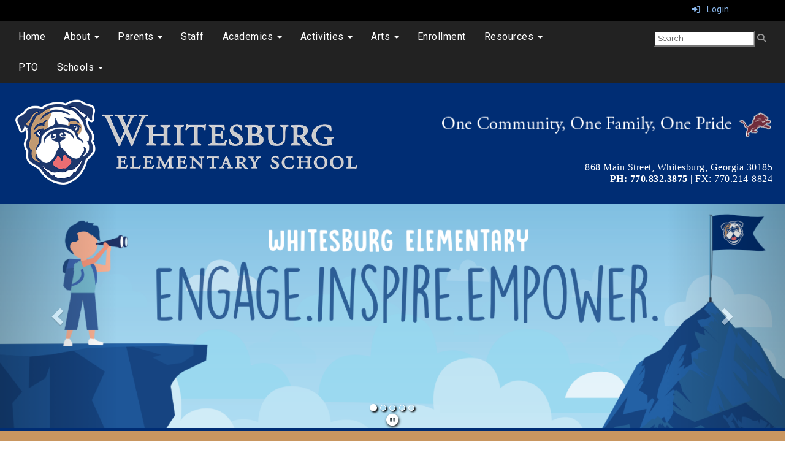

--- FILE ---
content_type: text/html; charset=utf-8
request_url: https://wes.carrollcountyschools.com/
body_size: 119559
content:

<!DOCTYPE html>
<html style="min-height: 100%" lang="en">
<head>
    <meta charset="utf-8" />
    <meta name="viewport" content="width=device-width, initial-scale=1.0" />
    
    
            <meta property="og:title" content="Home" />
            <meta property="og:url" content="https://wes.carrollcountyschools.com/" />
            <meta property="og:type" content="website" />

            <link rel="icon" type="image/png" href="https://content.myconnectsuite.com/api/documents/abd85adcf7bd449fa0628e6c442625ae.png" />

    <title>
        
    Home

    </title>

    <link rel="stylesheet" href="/lib/bootstrap/dist/css/bootstrap.css" />
    <link rel="stylesheet" href="/lib/fontawesome6.4.2/css/fontawesome.min.css" />
    <link rel="stylesheet" href="/lib/fontawesome6.4.2/css/brands.min.css" />
    <link rel="stylesheet" href="/lib/fontawesome6.4.2/css/solid.min.css" />
    <link rel="stylesheet" href="/lib/fontawesome6.4.2/css/regular.min.css" />
    <link rel="stylesheet" href="/lib/fontawesome6.4.2/css/v4-shims.min.css" />

    <link rel="stylesheet" href="/css/animations.css" />
    <link rel="stylesheet" href="/css/common.css" />
    <link rel="stylesheet" href="/css/custom-icons.css?v=0nvJki9gQnLR8cy7OQ62gyocqslU3-0UC4caTS3-zns" />
    <link rel="stylesheet" href="/css/core/components.css?v=Vf-NAdeZjGYJj_koruCkkng_0snGh_WkiAEkx7MV1Fw" />
    <link rel="stylesheet" href="/css/core/dialog.css?v=1ZqiCMDGL9AayDJeEOQRt9Q0kxP5vn7z7uOhyK3OqBI" />
    <link rel="stylesheet" href="/css/toolbar.css?v=VwnbxHzktDLVXaVPyZXQYOir4v0G7gYmu2topYebOvo" />
    <link rel="stylesheet" href="/css/audioplayer.css?v=oOVrPQm5jqukq_n6Qusjiltm60L5DqgmllxnDadm5yc" />


    <!-- Load FullCalendar -->
    <script src='/lib/fullCalendarV6/moment/moment.min.js'></script>
    <script src="/lib/fullCalendarV6/index.global.min.js"></script>
    <script src="/lib/fullCalendarV6/moment/index.global.min.js"></script>

    
    <link rel="stylesheet" href="/css/jquery-ui/jquery-ui-1.13.2.css" />
    <link rel="stylesheet" href="/css/public.css?v=rwVB8ctwhKk5zO6mQUqPDn9fLsa6nSLJhsnTw1lodek" />


    <style name="site-css">
        @import url('https://fonts.googleapis.com/css?family=Raleway:200,400,600');
@import url('https://fonts.googleapis.com/css?family=Roboto&display=swap');



/* focus visualization for ADA Compliance */
a:focus {outline: 1px dotted #B30C09 !important;}

/*-------- Begin Exported Template Css, Template: 03 Empty - No Nav --------*/

.navbar .navbar-default {margin-bottom: 0;}
.navbar-default {border: none; background-color: transparent;}  
.nav > li > a {font-family: color: #333;}
.navbar-default .navbar-nav > .open > a, .navbar-default .navbar-nav > .open > a:hover, .navbar-default .navbar-nav > .open > a:focus {color: #999; background-color: #100E4D;}
.navbar-default .navbar-brand {color: #666;}
.cs-header-navbar {font-family: 'Raleway', Arial, Helvetica, "sans-serif"; letter-spacing: 1px; font-size: 14px; background: #1A3D59;}
.cs-menuback {backgrond: #818e9f;}
.navbar-default .navbar-nav .open .dropdown-menu > li > a:hover, .navbar-default .navbar-nav .open .dropdown-menu > li > a:focus {color: #fff; background-color: #16334a;}
.navbar-default .navbar-nav > li > a:hover, .navbar-default .navbar-nav > li > a:focus {color: #fff !important; background-color: #16334a !important;}
.navbar {border-radius: 0; margin: 0; margin-bottom: 0px;} 
.nav-menu1 .nav a:link, .nav-menu1 .nav a:visited, .nav-menu1 .nav a:active {background: #235277; margin: 1px 10px 1px 1px; font-size: 12px; letter-spacing: .5px; padding-top: 10px; padding-bottom: 10px; color:#ffffff;}
.nav-menu1 .nav > li > a:hover, .nav > li > a:focus {background-color:#666666; color:#ffffff;} 
.nav-menu2 .nav a:link, .nav-menu2 .nav a:visited, .nav-menu2 .nav a:active {color:#ffffff;}
.nav-menu2 .nav > li > a:hover, .nav > li > a:focus {background-color:#16334a; color:#eaeaea;} 
.dropdown-menu > li > a:hover, .dropdown-menu > li > a:focus {color: #262626; text-decoration: none; background-color: #dcdcdc;  
-o-transition:.4s;
-ms-transition:.4s;
-moz-transition:.4s;
-webkit-transition:.4s; 
transition:.4s;}
.cs-toolbar, .cs-toolbar a {color: #8bb9ee;}
.cs-toolbar {padding: 5px 15px 0 15px; background: #000; color: #fff;}
.navbar-default .navbar-nav > li > a {color: #000; font-size: 16px;}
.navbar-default .navbar-nav > li > a:hover {color: #999;}
.dropdown-menu {background: #eaeaea; color: #000; font-size: 16px; border-radius: 0px;}
.dropdown-menu > li > a {color: #000 !important;} 
.navbar-default .navbar-nav .open .dropdown-menu > li > a {color: #999; background: #F2F2F2;} 
.cs-topmenu .navbar-default .navbar-nav > li > a {color: #fff;}
.cs-topmenu .navbar-submenu {color: #999;}  
.cs-header {background: #002D74;}
.fc-toolbar button {font-size: 11px;} 
.navbar-submenu > li > a {color: #000;}

@media (max-width: 1100px) {
.cs-navbar-1 .navbar-toggle.collapsed {display: block;} 
.cs-navbar-1 .navbar-collapse.collapse {display: none;}
}}
	
.cs-footer-info {text-align: center;}
.cs-footer {background: #222222;}
.copyright {color: #ffffff; padding:10px; font-size: 11px;}

/*-------- Begin Exported Site Css, Site: Premium Demo Site --------*/
 
body {font-family: "Roboto", Arial, "Helvetica Neue", Helvetica, "sans-serif"; letter-spacing: .5px; background: #ffffff;}

.search-field .fa-search {color: #999;}
.supersearch input, .supersearch select, .supersearch textarea {width: 300px; height: 50px;}

/* padding */ 
.cs-padding5 {padding:9px;}
.cs-paddingright {padding:0;}
.cs-paddingheader {padding:8px 20px;}
.cs-paddingmenu {padding:8px 5px;}
.cs-padding10 {padding:10px;}
.cs-padding20 {padding:20px;}
.cs-padding30 {padding:50px;}
.cs-paddingsocial {padding:10px 40px;} 
.cs-paddinglogo {padding:30px 0;}
.cs-paddinggoogle {padding:0 0 0 90px;}
.cs-rightpadding {padding:0 30px 0 0;}
.cs-paddingaddress {padding:8px 40px 8px 10px;}
   
.cs-center {text-align: center;}

.cs-nopadding {padding: 0; margin: 0 -15px 0 0;}
.cs-row-nopadding > .content-widget > .content-layout > .row > div:not(:first-child){padding-left: 0 !important}
.cs-row-nopadding > .content-widget > .content-layout > .row > div:not(:last-child){padding-right: 0 !important}

.cs-lineheight {height: 6px;}

.links-lite, .links-lite a:link, .links-lite a:hover, .links-lite a:visited, .links-lite a:active {color: #fff;}
.links-dark, .links-dark a:link, .links-dark a:hover, .links-dark a:visited, .links-dark a:active {color: #1a3d59;}

/* Fonts */
h1, .h1, h2, .h2, h3, .h3, h4, .h4, h5, .h5 {font-family: 'Raleway', Arial, Helvetica, "sans-serif";}
h1, h2, h3, h4, h5, h6, .h1, .h2, .h3, .h4, .h5, .h6 {font-family: "Roboto Slab", Georgia, "Times New Roman", Times, serif; font-weight: 500; line-height: 1.1; color: inherit;}

.text-info {color: #810808;}

.cs-carousel-widget-link {color:#ffffff;}
.cs-carousel-widget-title {font-size:60px; padding:20px; font-weight: normal; text-transform: uppercase;}
.cs-carousel-widget-description {padding:20px; font-size:40px; font-weight: normal;}
.cs-carousel-widget-link {color:#ffffff; padding:20px; font-weight: bold; text-transform: uppercase;}
.cs-carousel-widget-link, .cs-carousel-widget-link a:link, .cs-carousel-widget-link a:visited, .cs-carousel-widget-link a:hover, .cs-carousel-widget-link a:active {color:#ffffff;}
.cs-carousel-widget-right-btn {font-size: 60px; color: #ccc; opacity: 1; margin-top: 60px;}
.cs-carousel-widget-left-btn {font-size: 60px; color: #ccc; opacity: 1; margin-top: 60px;} 
.cs-carousel-widget-container {padding:20px;}

/* Google Translate*/  
.goog-te-gadget {font-family: 'Raleway', Arial, Helvetica, "sans-serif" !important; font-size: 10px; color: #666;} 
.goog-te-gadget-simple {border-radius: 5pt;}
.goog-te-gadget-simple .goog-te-menu-value span {font-family: 'Raleway', Arial, Helvetica, "sans-serif" !important; font-size: 12px; color: #666;}

button, input, optgroup, select, textarea {font-family: 'Raleway', Arial, Helvetica, "sans-serif" !important; font-size: 13px; color: #333; border-radius: 0; padding: 2px 4px;}

/*-------- Begin Exported Theme Css, Theme: 03 Empty - No Nav (Default Empty Theme) --------*/

.cs-toolbar,
.cs-toolbar a {color: #8bb9ee;}

/* background colors */
.bg-default {background:#002D74; color: #ffffff;}
a.bg-default:hover, a.bg-default:focus {background: #002D74; color: #ffffff;}
.bg-contrast {background: #595959; color: #ffffff;}
a.bg-contrast:hover, a.bg-default:focus {background: #595959; color: #ffffff;}
.bg-muted {background: #eaeaea; color: #000000;}
.bg-dark {background: #222222; color: #ffffff;}
a.bg-dark:hover, a.bg-default:focus {background: #222222; color: #ffffff;}
.bg-success {background: #E86D71; color: #000000;}
a.bg-success:hover, a.bg-success:focus {background: #E86D71; color: #000000;}
.bg-info {background: #C99660; color: #000000;}
a.bg-info:hover, a.bg-info:focus {background: #C99660; color: #000000;}
.bg-warning {background: #53a4d4; color: #000000;} 
a.bg-warning:hover, a.bg-warning:focus {background: #53a4d4; color: #000000;}
.bg-danger {background: #B30C09; color: #ffffff;}
a.bg-danger:hover, a.bg-danger:focus {background: #B30C09; color: #ffffff;} 
.alert-info {background-color: #eaeaea; border-color: #eaeaea; color: #000000;}
.bg-fancy {background: #FFFFFF url(http://images.pcmac.org/Websites/ConnectImageLibrary/PremiumDesign/background.jpg) repeat 0 0;}

.bg-default a:link, .bg-default a:hover, .bg-default a:active, .bg-default a:visited,
.bg-fancy a:link, .bg-fancy a:hover, .bg-fancy a:active, .bg-fancy a:visited,
.bg-contrast a:link, .bg-contrast a:hover, .bg-contrast a:active, .bg-contrast a:visited,
.bg-danger a:link, .bg-danger a:hover, .bg-danger a:active, .bg-danger a:visited 
{color: #ffffff;}

.bg-default .h1, .bg-default .h2,.bg-default .h3,.bg-default .h4,.bg-default .h5,.bg-default .h6,
.bg-default h1, .bg-defalut h2, .bg-default h3, .bg-default h4, .bg-default h5, .bg-default h6,
.bg-fancy .h1, .bg-fancy .h2, .bg-fancy .h3, .bg-fancy .h4, .bg-fancy .h5, .bg-fancy .h6,
.bg-fancy h1, .bg-fancy h2, .bg-fancy h3, .bg-fancy h4, .bg-fancy h5, .bg-fancy h6,
.bg-contrast .h1, .bg-contrast .h2,.bg-contrast .h3,.bg-contrast .h4,.bg-contrast .h5,.bg-contrast .h6,
.bg-contrast h1, .bg-contrast h2, .bg-contrast h3, .bg-contrast h4, .bg-contrast h5, .bg-contrast h6,
.bg-dark .h1, .bg-dark .h2,.bg-dark .h3,.bg-dark .h4,.bg-dark .h5,.bg-dark .h6,
.bg-dark h1, .bg-dark h2, .bg-dark h3, .bg-dark h4, .bg-dark h5, .bg-dark h6,
.bg-danger .h1, .bg-danger .h2,.bg-danger .h3,.bg-danger .h4,.bg-danger .h5,.bg-danger .h6,
.bg-danger h1, .bg-danger h2, .bg-danger h3, .bg-danger h4, .bg-danger h5, .bg-danger h6 {color: #ffffff;}

/*-------- Begin Color Adjustments --------*/

.bg-default .table-striped > tbody > tr:nth-of-type(2n+1) a:link,
.bg-contrast .table-striped > tbody > tr:nth-of-type(2n+1) a:link,
.bg-dark .table-striped > tbody > tr:nth-of-type(2n+1) a:link 
{color: #000000;}

.bg-muted .text-muted, .bg-success .text-muted, .bg-warning .text-muted {color: #000;}
.bg-default .text-muted,  .bg-contrast .text-muted, .bg-dark .text-muted, .bg-fancy .text-muted, .bg-danger .text-muted {color: #ffffff !important;}
.bg-default .fc-day-number,  .bg-contrast .fc-day-number, .bg-dark .fc-day-number, .bg-fancy .fc-day-number, .bg-danger .fc-day-number {color: #ffffff;}
.bg-default .panel-title a, .bg-contrast .panel-title a, .bg-dark .panel-title a {color: #000;}

.bg-muted a, .bg-success a, .bg-info a, .bg-warning a {color: #000;}
.bg-default a, .bg-contrast a, .bg-dark a, .bg-fancy a, .bg-danger a {color: #ffffff;}

.panel-title a:link, .panel-title a:hover, .panel-title a:visited, .panel-title a:active {color: #000;}
.list-group a:link, .list-group a:hover, .list-group a:visited, .list-group a:active {color: #000;}
.bg-default .list-group-item  a:link, .bg-default .list-group-item a:hover, .bg-default .list-group-item a:active, .bg-default .list-group-item a:visited,
.bg-contrast .list-group-item a:link, .bg-contrast .list-group-item  a:hover, .bg-contrast .list-group-item  a:active, .bg-contrast .list-group-item a:visited,
.bg-dark .list-group-item a:link, .bg-dark .list-group-item a:hover, .bg-dark .list-group-item a:active, .bg-dark .list-group-item a:visited 
{color: #000000;}

.bg-default .cs-carousel-widget-link a:link,
.bg-contrast .cs-carousel-widget-link a:link,
.bg-dark .cs-carousel-widget-link a:link
{color: #ffffff;} 

.bg-default .cs-card-carousel .title,
.bg-contrast .cs-card-carousel .title,
.bg-dark .cs-card-carousel .title
{color: #000000;} 

.bg-default .cs-card-horizontal2 .title,
.bg-contrast .cs-card-horizontal2 .title,
.bg-dark .cs-card-horizontal2 .title
{color: #000000;} 

.bg-default .fc-today a,
.bg-contrast .fc-today a,
.bg-dark .fc-today a
{color: #000000;}

/*-------- End Color Adjustments --------*/

.bg-fancy p {color: #fff;}
.bg-fancy .fc th {color: #fff;}

.csc-usertools-register {visibility: hidden;}
.cs-usertools-register {visibility: hidden;}
    </style>

    <style name="site-fonts">
        


    </style>

    <style name="site-colors">
        
    </style>

    



    <!-- load these scripts first -->
    

    
        <script src="https://code.jquery.com/jquery-3.5.1.min.js" integrity="sha256-9/aliU8dGd2tb6OSsuzixeV4y/faTqgFtohetphbbj0=" crossorigin="anonymous">
        </script>
<script>(window.jQuery||document.write("\u003Cscript src=\u0022/lib/jquery3.5.1/jquery.min.js\u0022 crossorigin=\u0022anonymous\u0022\u003E\u003C/script\u003E"));</script>
    

    <script>let __isMobile = window.matchMedia("only screen and (max-width: 760px)").matches;</script>

    <!-- Put JW Player scripts here for now.  TO DO: Update widget framework to allow for adding javascripts dependencies. -->
    <script src="/js/jwplayer/jwplayer.js"></script>
    <script>jwplayer.key = "e2ENuQrC9eoMFbWWNz3dxcI6mkbnbK5iF070aGKXo28=";</script>


    
         <script async src='https://www.googletagmanager.com/gtag/js?id=G-Q9KPQDXS86'></script><script>        window.dataLayer = window.dataLayer || [];        function gtag() { dataLayer.push(arguments); }        gtag('js', new Date());        gtag('config', 'G-Q9KPQDXS86',          { cookie_flags: 'secure' });</script>

    <script>
        window.setTimeout(function () { document.title = "Home - Whitesburg Elementary"; }, 500);
    </script>

    

</head>
<body class="">

    
    <a class="skip-main" href="#maincontent">Skip to main content</a>
    





    <div class="cs-body cs-master-layout cs-master-layout-fullwidth csc-content-tree">
<div class="cs-toolbar clearfix">
    <div class="pull-left">
        <div></div>
    </div>
    <div class="pull-right text-right">
        <div>
<div class="csc-usertools">
    <ul class="csc-list-inline">
        <li class="csc-usertools-login">
            <a href="/sys/account/login">
                <i class="fa fa-sign-in"></i> &nbsp;
                Login
            </a>
        </li>
        <li class="csc-usertools-register">
            <a href="/sys/account/register">
                Register
            </a>
        </li>
    </ul>
</div>

</div>
    </div>
</div>

<header class="cs-header">
    <div class="cs-header-content">
        <div class=" content-zone csc-content-zone" name="header">
    


    <div class="content-node csc-content-node bg-dark" style="padding-top:0;padding-bottom:0;">
        <div class="content-widget csc-content-widget" style="">
            
<div class="content-layout">
    <div class="row content-cell-group">
        <div class="col-sm-9">
            <div class=" content-zone csc-content-zone" name="cell-2">
    


    <div class="content-node csc-content-node cs-topmenu" style="">
        <div class="content-widget csc-content-widget" style="">
            



    <div class="navbar navbar-default cs-navbar-default " role="navigation" aria-labelledby="navMenuTitle_eaf8313b9c1f444f8e789683b060f648">
        <div class="navbar-header cs-navbar-header">
            <button class="navbar-toggle cs-navbar-toggle" type="button" id="navMenuButton_eaf8313b9c1f444f8e789683b060f648" data-toggle="collapse" data-target="#eaf8313b9c1f444f8e789683b060f648">
                <span id="navMenuTitle_eaf8313b9c1f444f8e789683b060f648" class="sr-only cs-text">Top Navigation Menu</span>
                <i class="fa fa-bars"></i>
            </button>
        </div>
        <div id="eaf8313b9c1f444f8e789683b060f648" class="collapse navbar-collapse cs-navbar-collapse">
            <ul class="navbar-nav nav scrollable-nav-menu cs-navbar-list">
                        <li><a class="cs-link cs-item-title" href="https://wes.carrollcountyschools.com" target="_self">Home</a></li>
                        <li class="cs-navbar cs-navbar-item">
                            <a class="dropdown-toggle cs-link cs-item-title" href="#" data-toggle="dropdown">
                                About
                                <b class="caret"></b>
                            </a>
                            <ul class="dropdown-menu cs-navbar-submenu cs-navbar-item-submenu">
                                        <li><a class="cs-link cs-item-title" href="/administration" target="_self">Principal&#x27;s Message</a></li>
                                        <li><a class="cs-link cs-item-title" href="/contact" target="_self">Contact</a></li>
                                        <li><a class="cs-link cs-item-title" href="/cluster-annual-report" target="_self">Carroll Co. Annual Report</a></li>
                                        <li><a class="cs-link cs-item-title" href="/staff" target="_self">Staff Directory</a></li>
                                        <li><a class="cs-link cs-item-title" href="/whitesburgexperience" target="_self">Whitesburg Experience</a></li>
                            </ul>
                        </li>
                        <li class="cs-navbar cs-navbar-item">
                            <a class="dropdown-toggle cs-link cs-item-title" href="#" data-toggle="dropdown">
                                Parents
                                <b class="caret"></b>
                            </a>
                            <ul class="dropdown-menu cs-navbar-submenu cs-navbar-item-submenu">
                                        <li><a class="cs-link cs-item-title" href="https://www.carrollcountyschools.com/page/transportation" target="_blank">Bus Transportation</a></li>
                                        <li><a class="cs-link cs-item-title" href="https://www.carrollcountyschools.com/page/future-focused" target="_self">Future Focused</a></li>
                                        <li><a class="cs-link cs-item-title" href="https://campus.carrollcountyschools.com/campus/store/carrollcounty/school-store/25/categories" target="_blank">Online Payment Link</a></li>
                                        <li><a class="cs-link cs-item-title" href="https://www.carrollcountyschools.com/page/enrollment" target="_blank">Student Registration</a></li>
                                        <li><a class="cs-link cs-item-title" href="/staff-contact" target="_self">Staff Contact</a></li>
                                        <li><a class="cs-link cs-item-title" href="/school-nutrition" target="_self">School Nutrition</a></li>
                                        <li><a class="cs-link cs-item-title" href="/title1" target="_self">Title 1</a></li>
                            </ul>
                        </li>
                        <li><a class="cs-link cs-item-title" href="/staff" target="_self">Staff</a></li>
                        <li class="cs-navbar cs-navbar-item">
                            <a class="dropdown-toggle cs-link cs-item-title" href="#" data-toggle="dropdown">
                                Academics
                                <b class="caret"></b>
                            </a>
                            <ul class="dropdown-menu cs-navbar-submenu cs-navbar-item-submenu">
                                        <li><a class="cs-link cs-item-title" href="/quest" target="_self">Quest</a></li>
                                        <li><a class="cs-link cs-item-title" href="/stem" target="_self">STEM</a></li>
                            </ul>
                        </li>
                        <li class="cs-navbar cs-navbar-item">
                            <a class="dropdown-toggle cs-link cs-item-title" href="#" data-toggle="dropdown">
                                Activities
                                <b class="caret"></b>
                            </a>
                            <ul class="dropdown-menu cs-navbar-submenu cs-navbar-item-submenu">
                                        <li><a class="cs-link cs-item-title" href="/academic-team" target="_self">Academic Team</a></li>
                                        <li><a class="cs-link cs-item-title" href="/ag" target="_self">Ag Club</a></li>
                                        <li><a class="cs-link cs-item-title" href="/ambassadors" target="_self">Bulldog Ambassadors</a></li>
                                        <li><a class="cs-link cs-item-title" href="/girls-who-code" target="_self">Girls Who Code</a></li>
                                        <li><a class="cs-link cs-item-title" href="/jr-beta" target="_self">Jr. Beta</a></li>
                                        <li><a class="cs-link cs-item-title" href="/kinder-club" target="_self">Kinder Club</a></li>
                                        <li><a class="cs-link cs-item-title" href="/road-runners" target="_self">Road Runners</a></li>
                                        <li><a class="cs-link cs-item-title" href="/scienceolympiad" target="_self">Science Olympiad</a></li>
                                        <li><a class="cs-link cs-item-title" href="/technology-rocks" target="_self">Technology Rocks</a></li>
                                        <li><a class="cs-link cs-item-title" href="/tomme-reading" target="_self">Tomme Reading Club</a></li>
                            </ul>
                        </li>
                        <li class="cs-navbar cs-navbar-item">
                            <a class="dropdown-toggle cs-link cs-item-title" href="#" data-toggle="dropdown">
                                Arts
                                <b class="caret"></b>
                            </a>
                            <ul class="dropdown-menu cs-navbar-submenu cs-navbar-item-submenu">
                                        <li><a class="cs-link cs-item-title" href="/arts" target="_self">Art Club</a></li>
                                        <li><a class="cs-link cs-item-title" href="/belles" target="_self">Belles</a></li>
                                        <li><a class="cs-link cs-item-title" href="/chorus" target="_self">Chorus</a></li>
                                        <li><a class="cs-link cs-item-title" href="/piano-club" target="_self">Piano Club</a></li>
                                        <li><a class="cs-link cs-item-title" href="/piano-lab" target="_self">Piano Lab</a></li>
                            </ul>
                        </li>
                        <li><a class="cs-link cs-item-title" href="https://www.carrollcountyschools.com/page/enrollment" target="_blank">Enrollment</a></li>
                        <li class="cs-navbar cs-navbar-item">
                            <a class="dropdown-toggle cs-link cs-item-title" href="#" data-toggle="dropdown">
                                Resources
                                <b class="caret"></b>
                            </a>
                            <ul class="dropdown-menu cs-navbar-submenu cs-navbar-item-submenu">
                                        <li><a class="cs-link cs-item-title" href="/counselors-corner" target="_self">Counselor&#x27;s Corner</a></li>
                                        <li><a class="cs-link cs-item-title" href="https://www.carrollcountyschools.com/page/transportation" target="_blank">Bus Transportation</a></li>
                                        <li><a class="cs-link cs-item-title" href="/afterschool" target="_self">Afterschool</a></li>
                                        <li><a class="cs-link cs-item-title" href="/media-center" target="_self">Media Center</a></li>
                                        <li><a class="cs-link cs-item-title" href="/title1" target="_self">Title 1</a></li>
                                        <li><a class="cs-link cs-item-title" href="/school-nutrition" target="_self">School Nutrition</a></li>
                            </ul>
                        </li>
                        <li><a class="cs-link cs-item-title" href="/pto" target="_self">PTO</a></li>
                        <li class="cs-navbar cs-navbar-item">
                            <a class="dropdown-toggle cs-link cs-item-title" href="#" data-toggle="dropdown">
                                Schools
                                <b class="caret"></b>
                            </a>
                            <ul class="dropdown-menu cs-navbar-submenu cs-navbar-item-submenu">

<li>
    <a class="cs-link cs-item-title" href="#">Bowdon Cluster</a>
    <ul class="navbar-submenu cs-navbar-item-submenu">
                <li><a class="cs-link cs-item-title" href="https://bes.carrollcountyschools.com" target="_self">Bowdon Elementary</a></li>
                <li><a class="cs-link cs-item-title" href="https://bms.carrollcountyschools.com" target="_self">Bowdon Middle</a></li>
                <li><a class="cs-link cs-item-title" href="https://bhs.carrollcountyschools.com" target="_self">Bowdon High</a></li>
    </ul>
</li>

<li>
    <a class="cs-link cs-item-title" href="#">Central Cluster</a>
    <ul class="navbar-submenu cs-navbar-item-submenu">
                <li><a class="cs-link cs-item-title" href="https://ces.carrollcountyschools.com" target="_self">Central Elementary</a></li>
                <li><a class="cs-link cs-item-title" href="https://cms.carrollcountyschools.com" target="_self">Central Middle</a></li>
                <li><a class="cs-link cs-item-title" href="https://chs.carrollcountyschools.com" target="_self">Central High</a></li>
                <li><a class="cs-link cs-item-title" href="https://res.carrollcountyschools.com" target="_self">Roopville Elementary</a></li>
                <li><a class="cs-link cs-item-title" href="https://wes.carrollcountyschools.com" target="_self">Whitesburg Elementary</a></li>
    </ul>
</li>

<li>
    <a class="cs-link cs-item-title" href="#">Mount Zion Cluster</a>
    <ul class="navbar-submenu cs-navbar-item-submenu">
                <li><a class="cs-link cs-item-title" href="https://mze.carrollcountyschools.com" target="_self">Mount Zion Elementary</a></li>
                <li><a class="cs-link cs-item-title" href="https://mzm.carrollcountyschools.com" target="_self">Mount Zion Middle</a></li>
                <li><a class="cs-link cs-item-title" href="https://mzh.carrollcountyschools.com" target="_self">Mount Zion High</a></li>
    </ul>
</li>

<li>
    <a class="cs-link cs-item-title" href="#">Temple Cluster</a>
    <ul class="navbar-submenu cs-navbar-item-submenu">
                <li><a class="cs-link cs-item-title" href="https://pes.carrollcountyschools.com" target="_self">Providence Elementary</a></li>
                <li><a class="cs-link cs-item-title" href="https://sce.carrollcountyschools.com" target="_self">Sharp Creek Elementary</a></li>
                <li><a class="cs-link cs-item-title" href="https://tes.carrollcountyschools.com" target="_self">Temple Elementary</a></li>
                <li><a class="cs-link cs-item-title" href="https://tms.carrollcountyschools.com" target="_self">Temple Middle </a></li>
                <li><a class="cs-link cs-item-title" href="https://ths.carrollcountyschools.com" target="_self">Temple High</a></li>
    </ul>
</li>

<li>
    <a class="cs-link cs-item-title" href="#">Villa Rica Cluster</a>
    <ul class="navbar-submenu cs-navbar-item-submenu">
                <li><a class="cs-link cs-item-title" href="https://www.bayspringsmiddle.com" target="_self">Bay Springs Middle</a></li>
                <li><a class="cs-link cs-item-title" href="https://ghe.carrollcountyschools.com" target="_self">Glanton-Hindsman Elementary</a></li>
                <li><a class="cs-link cs-item-title" href="https://ies.carrollcountyschools.com" target="_self">Ithica Elementary</a></li>
                <li><a class="cs-link cs-item-title" href="https://she.carrollcountyschools.com" target="_self">Sand Hill Elementary</a></li>
                <li><a class="cs-link cs-item-title" href="https://vre.carrollcountyschools.com" target="_self">Villa Rica Elementary</a></li>
                <li><a class="cs-link cs-item-title" href="https://vrm.carrollcountyschools.com" target="_self">Villa Rica Middle</a></li>
                <li><a class="cs-link cs-item-title" href="https://www.villaricahigh.com" target="_self">Villa Rica High</a></li>
    </ul>
</li>

<li>
    <a class="cs-link cs-item-title" href="#">Additional</a>
    <ul class="navbar-submenu cs-navbar-item-submenu">
                <li><a class="cs-link cs-item-title" href="https://12forlifecarrollga.schoolinsites.com" target="_blank">12forLife</a></li>
                <li><a class="cs-link cs-item-title" href="https://crs.carrollcountyschools.com" target="_self">GOAL Program</a></li>
                <li><a class="cs-link cs-item-title" href="http://cca.carrollcountyschools.com" target="_blank">Carroll County College and Career Academy</a></li>
    </ul>
</li>
                            </ul>
                        </li>
            </ul>
        </div>
    </div>
<script type="text/javascript">
    $("#navMenuButton_eaf8313b9c1f444f8e789683b060f648").click(function () {
        $("i", this).toggleClass("fa-bars");
        $("i", this).toggleClass("fa-times");
    });
</script>
        </div>
    </div>


</div>
        </div>
        <div class="col-sm-3">
            <div class=" content-zone csc-content-zone" name="cell-1">
    


    <div class="content-node csc-content-node cs-paddingheader" style="padding-top:15px;padding-bottom:15px;">
        <div class="content-widget csc-content-widget csc-force-right" style="">
            
<div class="search-field search-field-lucene  " data-module="widgets/search">
    <label for="q" class="hidden-sc">Search</label>
    <input id="q" type="text" name="searchInput" placeholder="Search" />
    <i name="searchGo" class="fa fa-search"></i>
</div>

        </div>
    </div>


</div>
        </div>
    </div>
</div>

        </div>
    </div>

    


    <div class="content-node csc-content-node" style="padding-top:0;padding-bottom:0;">
        <div class="content-widget csc-content-widget" style="">
            
<div class="content-layout">
    <div class="row content-cell-group">
        <div class="col-sm-6">
            <div class=" content-zone csc-content-zone" name="cell-1">
    


    <div class="content-node csc-content-node cs-paddingheader" style="padding-top:15px;padding-right:None;padding-bottom:15px;padding-left:None;border-width:None;border-style:None;border-color:#000000;border-radius:None;">
        <div class="content-widget csc-content-widget csc-force-center" style="">
            

    <div class="cs-image-widget">
        <a href="/" target="_self"><img src="https://content.schoolinsites.com/api/documents/50b984658d644d34be125aac9f5f850e.png" class="img-responsive" alt="Home" title="Home" style="border-radius: 0px;max-width: 100%;max-height: 180px" /></a>
    </div>

        </div>
    </div>


</div>
        </div>
        <div class="col-sm-6">
            <div class=" content-zone csc-content-zone" name="cell-2">
    


    <div class="content-node csc-content-node" style="padding-top:15px;padding-bottom:15px;">
        <div class="content-widget csc-content-widget" style="">
            <div class="cs-html-widget">
    
</div>
        </div>
    </div>

    


    <div class="content-node csc-content-node cs-paddingheader" style="">
        <div class="content-widget csc-content-widget csc-force-right" style="">
            

    <div class="cs-image-widget">
        <img src="https://content.schoolinsites.com/api/documents/ccea03df9fc4419db1403abb5376d605.png" class="img-responsive" alt="motto" title="motto" style="border-radius: 0px;max-width: 100%;max-height: auto" />
    </div>

        </div>
    </div>

    


    <div class="content-node csc-content-node cs-paddingheader" style="padding-top:None;padding-right:None;padding-bottom:None;padding-left:None;border-width:None;border-style:None;border-color:#000000;border-radius:None;">
        <div class="content-widget csc-content-widget" style="">
            <div class="cs-html-widget">
    <h4 style="text-align:right;"><span style="color:#ffffff;font-size:medium;">868 Main Street</span><span style="color:#ffffff;"><span style="font-size:medium;">, Whitesburg, Georgia 30185 </span><br /></span><span style="color:#ffffff;font-size:medium;"><a href="tel:770-832-3875" style="color:#ffffff; font-size:medium;">PH: 770.832.3875</a>  | FX: 770.214-8824</span></h4>
</div>
        </div>
    </div>


</div>
        </div>
    </div>
</div>
        </div>
    </div>


</div>
    </div>
</header>

<div class="cs-page-bg">
    <div class="cs-page">
        <div class="cs-page-layout cs-page-layout-1">
            <div class="cs-page-content">
                <div class="page-content cs-main-content csc-content-tree" id="maincontent" role="main"><div class=" content-zone csc-content-zone" name="body">
    


    <div class="content-node csc-content-node bg-default" style="padding-top:None;padding-right:None;padding-bottom:None;padding-left:None;border-width:None;border-style:None;border-color:#000000;border-radius:None;">
        <div class="content-widget csc-content-widget csc-force-center" style="">
            


<link rel="stylesheet" href="../../../css/widgets/slideshow/animate.css">

<div id="angelo_slideshow_01aa3946320144359716e1be915ca062" class="carousel slide  cs-slideshow-widget" data-ride="carousel">
    <ol class="carousel-indicators">
                <li data-target="#angelo_slideshow_01aa3946320144359716e1be915ca062" data-slide-to="0" class='active'></li>
                <li data-target="#angelo_slideshow_01aa3946320144359716e1be915ca062" data-slide-to="1" class=''></li>
                <li data-target="#angelo_slideshow_01aa3946320144359716e1be915ca062" data-slide-to="2" class=''></li>
                <li data-target="#angelo_slideshow_01aa3946320144359716e1be915ca062" data-slide-to="3" class=''></li>
                <li data-target="#angelo_slideshow_01aa3946320144359716e1be915ca062" data-slide-to="4" class=''></li>
    </ol>

    <ol class="cs-slideshow-buttons" aria-label="carousel buttons">
            <li id="pauseButton_angelo_slideshow_01aa3946320144359716e1be915ca062">
                <a href="#" tabindex="0" aria-label="pause"><i class="fa fa-pause-circle"></i></a>
            </li>
    </ol>
    <div class="carousel-inner fadeInUp cs-slideshow-slides" role="listbox" style="height: 100% ;">
            <div class="item active customSlideShowBackground animated" style="background-color:#0f0c3b">

                        <img src="https://content.myconnectsuite.com/api/documents/c75ccb33ac8240918b5d4a8b7599890f.png" class="img-responsive " alt="Engage Inspire Empower" />

                <div class="carousel-caption">


                    <div class="row" style="height:100%;">
                        <div class="col-md-12" style="height:100%;">
                            <div class="row layertop">
                                <div class="col-md-4 contenttop contentleft"></div>
                                <div class="col-md-4 contenttop contentcenter"></div>
                                <div class="col-md-4 contenttop contentright"></div>
                            </div>
                            <div class="row layermiddle">
                                <div class="col-md-4 contentmiddle contentleft"></div>
                                <div class="col-md-4 contentmiddle contentcenter"></div>
                                <div class="col-md-4 contentmiddle contentright"></div>
                            </div>
                            <div class="row layerbottom">
                                <div class="col-md-4 contentbottom contentleft"></div>
                                <div class="col-md-4 contentbottom contentcenter"></div>
                                <div class="col-md-4 contentbottom contentright"></div>
                            </div>
                        </div>
                    </div>
                </div>
            </div>
            <div class="item  customSlideShowBackground animated" style="background-color:#0f0c3b">

                        <img src="https://content.myconnectsuite.com/api/documents/3c448c4702b84c98b74296b9e5d4312d.png" class="img-responsive " alt="Whitesburg First Day Fun" />

                <div class="carousel-caption">


                    <div class="row" style="height:100%;">
                        <div class="col-md-12" style="height:100%;">
                            <div class="row layertop">
                                <div class="col-md-4 contenttop contentleft"></div>
                                <div class="col-md-4 contenttop contentcenter"></div>
                                <div class="col-md-4 contenttop contentright"></div>
                            </div>
                            <div class="row layermiddle">
                                <div class="col-md-4 contentmiddle contentleft"></div>
                                <div class="col-md-4 contentmiddle contentcenter"></div>
                                <div class="col-md-4 contentmiddle contentright"></div>
                            </div>
                            <div class="row layerbottom">
                                <div class="col-md-4 contentbottom contentleft"></div>
                                <div class="col-md-4 contentbottom contentcenter"></div>
                                <div class="col-md-4 contentbottom contentright"></div>
                            </div>
                        </div>
                    </div>
                </div>
            </div>
            <div class="item  customSlideShowBackground animated" style="background-color:#0f0c3b">

                        <img src="https://content.myconnectsuite.com/api/documents/2e74f5b976494089ba3b9d82b4c312a9.png" class="img-responsive " alt="STEM building in the iLab" />

                <div class="carousel-caption">


                    <div class="row" style="height:100%;">
                        <div class="col-md-12" style="height:100%;">
                            <div class="row layertop">
                                <div class="col-md-4 contenttop contentleft"></div>
                                <div class="col-md-4 contenttop contentcenter"></div>
                                <div class="col-md-4 contenttop contentright"></div>
                            </div>
                            <div class="row layermiddle">
                                <div class="col-md-4 contentmiddle contentleft"></div>
                                <div class="col-md-4 contentmiddle contentcenter"></div>
                                <div class="col-md-4 contentmiddle contentright"></div>
                            </div>
                            <div class="row layerbottom">
                                <div class="col-md-4 contentbottom contentleft"></div>
                                <div class="col-md-4 contentbottom contentcenter"></div>
                                <div class="col-md-4 contentbottom contentright"></div>
                            </div>
                        </div>
                    </div>
                </div>
            </div>
            <div class="item  customSlideShowBackground animated" style="background-color:#0f0c3b">

                        <img src="https://content.myconnectsuite.com/api/documents/42fe8c3436e742b38358cf38add44f6b.png" class="img-responsive " alt="Reading and making spider webs" />

                <div class="carousel-caption">


                    <div class="row" style="height:100%;">
                        <div class="col-md-12" style="height:100%;">
                            <div class="row layertop">
                                <div class="col-md-4 contenttop contentleft"></div>
                                <div class="col-md-4 contenttop contentcenter"></div>
                                <div class="col-md-4 contenttop contentright"></div>
                            </div>
                            <div class="row layermiddle">
                                <div class="col-md-4 contentmiddle contentleft"></div>
                                <div class="col-md-4 contentmiddle contentcenter"></div>
                                <div class="col-md-4 contentmiddle contentright"></div>
                            </div>
                            <div class="row layerbottom">
                                <div class="col-md-4 contentbottom contentleft"></div>
                                <div class="col-md-4 contentbottom contentcenter"></div>
                                <div class="col-md-4 contentbottom contentright"></div>
                            </div>
                        </div>
                    </div>
                </div>
            </div>
            <div class="item  customSlideShowBackground animated" style="background-color:#0f0c3b">

                        <img src="https://content.myconnectsuite.com/api/documents/dc87d9751b5145d6aacbc077da75d145.png" class="img-responsive " alt="Students outside doing science, wit and wisdom, and GMAS practice games" />

                <div class="carousel-caption">


                    <div class="row" style="height:100%;">
                        <div class="col-md-12" style="height:100%;">
                            <div class="row layertop">
                                <div class="col-md-4 contenttop contentleft"></div>
                                <div class="col-md-4 contenttop contentcenter"></div>
                                <div class="col-md-4 contenttop contentright"></div>
                            </div>
                            <div class="row layermiddle">
                                <div class="col-md-4 contentmiddle contentleft"></div>
                                <div class="col-md-4 contentmiddle contentcenter"></div>
                                <div class="col-md-4 contentmiddle contentright"></div>
                            </div>
                            <div class="row layerbottom">
                                <div class="col-md-4 contentbottom contentleft"></div>
                                <div class="col-md-4 contentbottom contentcenter"></div>
                                <div class="col-md-4 contentbottom contentright"></div>
                            </div>
                        </div>
                    </div>
                </div>
            </div>
    </div>
        <a class="left carousel-control" href="#angelo_slideshow_01aa3946320144359716e1be915ca062" role="button" aria-label="slideshow previous" data-slide="prev">
            <span class="glyphicon glyphicon-chevron-left" aria-hidden="true"></span>
            <span class="sr-only">Previous</span>
        </a>
        <a class="right carousel-control" href="#angelo_slideshow_01aa3946320144359716e1be915ca062" role="button" aria-label="slideshow next" data-slide="next">
            <span class="glyphicon glyphicon-chevron-right" aria-hidden="true"></span>
            <span class="sr-only">Next</span>
        </a>
</div>


<script type="text/javascript">
    /* Demo Scripts for Bootstrap Carousel and Animate.css article
    * on SitePoint by Maria Antonietta Perna
    */
    (function ($) {
        $(document).ready(function () {

            var slideshowID = 'angelo_slideshow_01aa3946320144359716e1be915ca062';
            var duration = 8000;
            var aspectRatio = '';

            //Function to animate slider captions
            function doAnimations(elems) {
                //Cache the animationend event in a variable
                var animEndEv = 'webkitAnimationEnd animationend';

                elems.each(function () {
                    var $this = $(this),
                        $animationType = $this.data('animation');
                    $this.addClass($animationType).one(animEndEv, function () {
                        $this.removeClass($animationType);
                    });
                });
            }

            //Variables on page load
            var $myCarousel = $('#' + slideshowID),
                $firstAnimatingElems = $myCarousel.find('.item:first').find("[data-animation ^= 'animated']");

            //Initialize carousel
            $myCarousel.carousel({
                interval: duration,
                pause: false
            }).carousel();


            function setAutoScaling() {
                if (aspectRatio != "") {
                    var slideShowWidth = $myCarousel.width();
                    var slideShowHeight = "";
                    var ratioParts = aspectRatio.split(":");

                    if (ratioParts.length == 2) {
                        slideShowHeight = Math.ceil(slideShowWidth / (ratioParts[0] / ratioParts[1]));

                        $myCarousel.find(".item img").each(function () {
                            $(this).height(slideShowHeight);
                            $(this).width(slideShowWidth);
                        });
                        $myCarousel.find(".item").each(function () {
                            $(this).height(slideShowHeight);
                        });
                    }
                }
            }

            setAutoScaling();

            //Animate captions in first slide on page load
            doAnimations($firstAnimatingElems);

            //Pause carousel
            // $myCarousel.carousel('pause');

            //Other slides to be animated on carousel slide event
            $myCarousel.on('slide.bs.carousel', function (e) {
                var $animatingElems = $(e.relatedTarget).find("[data-animation ^= 'animated']");
                doAnimations($animatingElems);
            });

            $('#pauseButton_' + slideshowID).click(function (event) {
                event.preventDefault();
                if ($(this).find("i").hasClass("fa-play-circle")) {
                    $('#' + slideshowID).carousel('cycle');
                    $(this).find("i").removeClass("fa-play-circle").addClass("fa-pause-circle");
                    $(this).find("a").attr("aria-label", "pause slideshow");
                } else {
                    $('#' + slideshowID).carousel('pause');
                    $(this).find("i").removeClass("fa-pause-circle").addClass("fa-play-circle");
                    $(this).find("a").attr("aria-label", "play slideshow");
                }
            });

            $(".customSlideShowBackground button").click(function (e) {
                e.preventDefault();
            })

            var $widget = $("div[id=angelo_slideshow_01aa3946320144359716e1be915ca062]").parent();

            $widget.on("resize", setAutoScaling);
        });
    })(jQuery);
</script>

<style type="text/css">

    .contentbottom {
        position: absolute;
        bottom: 0;
    }
    .contentmiddle {
        position: absolute;
        bottom: 0;
        top: 0;
        margin: auto;
    }
    .contenttop {
        position: absolute;
        top: 0;
    }

    .carousel-caption {
        transform: unset;
        padding-top: 0px;
        padding-bottom: 5px;
        bottom: 0;
    }
    .layertop {
        height: 40%;
        position: relative;
    }
    .layermiddle {
        height: 30%;
        position: relative;
    }
    .layerbottom {
        height: 30%;
        position: relative;
    }

    .layertop .contenttop.contentcenter,
    .layermiddle .contentmiddle.contentcenter,
    .layerbottom .contentbottom.contentcenter {
        left: 0;
        right: 0;
        margin: auto;
    }

    .layertop .contenttop.contentright,
    .layermiddle .contentmiddle.contentright,
    .layerbottom .contentbottom.contentright {
        left: 65%;
    }

    .layerbottom .contentbottom.contentcenter{
        bottom: 15px;
    }

    /* Extra small devices (phones, 600px and down) */
    @media only screen and (max-width: 600px) {
        .carousel-caption div[class*="content"] {
            transform: scale(0.40);
        }
    }

    /* Small devices (phones, 600px and up) */
    @media only screen and (min-width: 600px) {
        .carousel-caption div[class*="content"] {
            transform: scale(0.50);
        }
    }

    /* Medium devices (landscape tablets, 768px and up) */
    @media only screen and (min-width: 768px) {
        .carousel-caption div[class*="content"] {
            transform: scale(0.60);
        }
    }

    /* Large devices (laptops/desktops, 992px and up) */
    @media only screen and (min-width: 992px) {
        .carousel-caption div[class*="content"] {
            transform: scale(0.75);
        }
    }

    @media only screen and (min-width: 1200px) {
        .carousel-caption div[class*="content"] {
            transform: unset;
        }
    }

    .main-container {
      padding: 10px 15px;
    }
    .skyblue {
	    background-color: #22c8ff;
    }
    .deepskyblue {
	    background-color: #00bfff;
    }
    .darkerskyblue {
	    background-color: #00a6dd;
    }
    .customSlideShowBackground{
        background-color: #0f0c3b
    }
    .customSlideShowHeight{
        max-height: 100px;
    }
    .carousel-indicators {
	    bottom: 12px;
    }
    .carousel-indicators > li {
        box-shadow: 2px 2px 3px black;
    }
    .carousel .item {
	    min-height: 100px;
	    height: 100%;
	    width:100%;
    }



    .carousel-caption h3 {
        padding: .5em;
    }
    .carousel .icon-container {
	    display: inline-block;
	    font-size: 25px;
	    line-height: 25px;
	    padding: 1em;
	    text-align: center;
	    border-radius: 50%;
    }
    .carousel-caption button {
        /*border-color: #00bfff;*/
        margin-top: 1em;
    }

    .carousel-caption {
        height: 100%;
        width: 100%;
        left: 0;
    }

    /* Animation delays */
    .slideShowDelay0{
        animation-delay: 0s;
    }
    .slideShowDelay1{
        animation-delay: 1s;
    }
    .slideShowDelay2{
        animation-delay: 2s;
    }
    .slideShowDelay3{
        animation-delay: 3s;
    }
    .slideShowDelay4{
        animation-delay: 4s;
    }
    .slideShowDelay5{
        animation-delay: 5s;
    }
    .slideShowDelay6{
        animation-delay: 6s;
    }
    .slideShowDelay7{
        animation-delay: 7s;
    }
    .slideShowDelay8{
        animation-delay: 8s;
    }
    .slideShowDelay9{
        animation-delay: 9s;
    }
    .slideShowDelay10{
        animation-delay: 10s;
    }


    .p {
        padding-top: 125px;
        text-align: center;
    }
    .p a {
        text-decoration: underline;
    }


    .carousel-fade .carousel-inner .item {
      opacity: 0;
      -webkit-transition-property: opacity;
      -moz-transition-property: opacity;
      -o-transition-property: opacity;
      transition-property: opacity;
    }
    .carousel-fade .carousel-inner .active {
      opacity: 1;
    }
    .carousel-fade .carousel-inner .active.left,
    .carousel-fade .carousel-inner .active.right {
      left: 0;
      opacity: 0;
      z-index: 1;
    }
    .carousel-fade .carousel-inner .next.left,
    .carousel-fade .carousel-inner .prev.right {
      opacity: 1;
    }
    .carousel-fade .carousel-control {
      z-index: 11;
    }

    .carousel-inner > .item > img,
    .carousel-inner > .item > a > img {
        margin: 0 auto;
    }

    .carousel-inner > .item > img.cs-auto-scale,
    .carousel-inner > .item > a > img.cs-auto-scale{
        position: absolute;
        object-fit:cover;
        top: 0;
        left: 0;
    }

    .carousel-link,
    .carousel-link:hover {
        color: unset;
        font-size: unset;
        position: absolute;
        height: 100%;
        width: 100%;
        margin: auto;
        top: 40px;
        left: 0;
        bottom: 0;
        right: 0;
    }

    .slideshow_video_layer{
		     background: linear-gradient(rgba(0, 0, 0, 0.3), rgba(0, 0, 0, 0.3));
             height: 100%;

    }
</style>



        </div>
    </div>

    


    <div class="content-node csc-content-node bg-info" style="padding-top:15px;padding-right:None;padding-bottom:15px;padding-left:None;border-width:None;border-style:None;border-color:#000000;border-radius:None;">
        <div class="content-widget csc-content-widget" style="">
            
<div class="content-layout">
    <div class="row content-cell-group">
        <div class="col-sm-3">
            <div class=" content-zone csc-content-zone" name="cell-1">
    


    <div class="content-node csc-content-node" style="padding-top:None;padding-right:None;padding-bottom:None;padding-left:None;border-width:None;border-style:None;border-color:#000000;border-radius:None;">
        <div class="content-widget csc-content-widget csc-force-center" style="">
            

    <div class="cs-image-widget">
        <a href="/Parents" target="_self"><img src="https://content.schoolinsites.com/api/documents/fc1d61a4aa7d47eaa9cedefa7e99f330.png" class="img-responsive" alt="Parents" title="Parents" style="border-radius: 0px;max-width: 100%;max-height: 150px" /></a>
    </div>

        </div>
    </div>


</div>
        </div>
        <div class="col-sm-3">
            <div class=" content-zone csc-content-zone" name="cell-2">
    


    <div class="content-node csc-content-node" style="padding-top:None;padding-right:None;padding-bottom:None;padding-left:None;border-width:None;border-style:None;border-color:#000000;border-radius:None;">
        <div class="content-widget csc-content-widget csc-force-center" style="">
            

    <div class="cs-image-widget">
        <a href="https://www.carrollcountyschools.com/page/students" target="_blank"><img src="https://content.schoolinsites.com/api/documents/b3a2efe79916478e8b6be9821efc6987.png" class="img-responsive" alt="Students" title="Students" style="border-radius: 0px;max-width: 100%;max-height: 150px" /></a>
    </div>

        </div>
    </div>


</div>
        </div>
        <div class="col-sm-3">
            <div class=" content-zone csc-content-zone" name="cell-3">
    


    <div class="content-node csc-content-node" style="padding-top:None;padding-right:None;padding-bottom:None;padding-left:None;border-width:None;border-style:None;border-color:#000000;border-radius:None;">
        <div class="content-widget csc-content-widget csc-force-center" style="">
            

    <div class="cs-image-widget">
        <a href="/Staff" target="_self"><img src="https://content.schoolinsites.com/api/documents/5c39eab75364452ab275c7dc95a2c389.png" class="img-responsive" alt="Staff" title="Staff" style="border-radius: 0px;max-width: 100%;max-height: 150px" /></a>
    </div>

        </div>
    </div>


</div>
        </div>
        <div class="col-sm-3">
            <div class=" content-zone csc-content-zone" name="cell-4">
    


    <div class="content-node csc-content-node" style="padding-top:None;padding-right:None;padding-bottom:None;padding-left:None;border-width:None;border-style:None;border-color:#000000;border-radius:None;">
        <div class="content-widget csc-content-widget csc-force-center" style="">
            

    <div class="cs-image-widget">
        <a href="/Title1" target="_self"><img src="https://content.schoolinsites.com/api/documents/4aba0ab4a43d4c85bd6ca780a851a341.png" class="img-responsive" alt="Title 1" title="Title 1" style="border-radius: 0px;max-width: 100%;max-height: 150px" /></a>
    </div>

        </div>
    </div>


</div>
        </div>
    </div>
</div>

        </div>
    </div>

    


    <div class="content-node csc-content-node bg-default" style="padding-top:15px;padding-bottom:15px;">
        <div class="content-widget csc-content-widget container csc-force-center" style="">
                <div class="clearfix cs-title-widget">
<h1 class="cs-page-title">At the Burg, We are Respectful, Responsible, and Safe</h1>    </div>

        </div>
    </div>

    


    <div class="content-node csc-content-node" style="padding-top:15px;padding-bottom:15px;">
        <div class="content-widget csc-content-widget container" style="">
            
<div class="content-layout">
    <div class="row content-cell-group">
        <div class="col-sm-6">
            <div class=" content-zone csc-content-zone" name="cell-1">
    


    <div class="content-node csc-content-node" style="padding-top:None;padding-right:None;padding-bottom:None;padding-left:None;border-width:None;border-style:None;border-color:#000000;border-radius:None;">
        <div class="content-widget csc-content-widget" style="">
            

    <div class="cs-image-widget">
        <img src="https://content.myconnectsuite.com/api/documents/f039d5c8aae941d09591427fa9eeb55b" class="img-responsive" alt="Be the Burg" title="Be the Burg" style="border-radius: 0px;max-width: 100%;max-height: auto" />
    </div>

        </div>
    </div>


</div>
        </div>
        <div class="col-sm-6">
            <div class=" content-zone csc-content-zone" name="cell-2">
    


    <div class="content-node csc-content-node" style="padding-top:15px;padding-right:None;padding-bottom:15px;padding-left:None;border-width:None;border-style:None;border-color:#000000;border-radius:None;">
        <div class="content-widget csc-content-widget" style="">
            

    <div class="cs-image-widget">
        <img src="https://content.myconnectsuite.com/api/documents/5fd04b75d8074dda8e97c4edcee4bff0" class="img-responsive" alt="Bulldog Pride" title="Bulldog Pride" style="border-radius: 0px;max-width: 100%;max-height: auto" />
    </div>

        </div>
    </div>

    


    <div class="content-node csc-content-node" style="padding-top:None;padding-right:None;padding-bottom:None;padding-left:None;border-width:None;border-style:None;border-color:#000000;border-radius:None;">
        <div class="content-widget csc-content-widget" style="">
            

    <div class="cs-image-widget">
        <img src="https://content.myconnectsuite.com/api/documents/08b8209374ef48e6b18497c14bbde1b9" class="img-responsive" alt="December Core Value" title="December Core Value" style="border-radius: 0px;max-width: 100%;max-height: auto" />
    </div>

        </div>
    </div>


</div>
        </div>
    </div>
</div>
        </div>
    </div>

    


    <div class="content-node csc-content-node bg-default" style="padding-top:15px;padding-right:None;padding-bottom:15px;padding-left:None;border-width:None;border-style:None;border-color:#000000;border-radius:None;">
        <div class="content-widget csc-content-widget container csc-force-center" style="">
                <div class="clearfix cs-title-widget">
<h1 class="cs-page-title">Upcoming Events</h1>    </div>

        </div>
    </div>

    


    <div class="content-node csc-content-node" style="padding-top:15px;padding-right:None;padding-bottom:15px;padding-left:None;border-width:None;border-style:None;border-color:#000000;border-radius:None;">
        <div class="content-widget csc-content-widget container" style="">
            

<div class="cs-upcoming-events-widget cs-upcoming-events3" data-module="modules/tools/eventmodal">

    <div class="row display-flex">
            <div class="cs-card2">
                <div class="row">
                    <div class="col-sm-4 cs-date-card">
                        <div class="cs-datemonth">
                            JANUARY
                        </div>
                        <div class="cs-datenumber">
                            05
                        </div>
                    </div>
                </div>
                <div class="row text-center">
                        <div class="cs-card-body">
                            <div>
                                <a class="cs-link" href="#" name="eventLink" data-id="1b64a264-e1d4-4a9b-92b4-dee2b0e9a8cf" data-event-start="1/5/2026 2:30:00 PM" data-event-end="1/5/2026 2:30:00 PM">
                                    <span class="cs-item-title">Teacher Work Day</span>
                                </a>
                            </div>
                                <p class="cs-subtext">
                                    2:30 PM
                                </p>
                        </div>
                </div>
            </div>
            <div class="cs-card2">
                <div class="row">
                    <div class="col-sm-4 cs-date-card">
                        <div class="cs-datemonth">
                            JANUARY
                        </div>
                        <div class="cs-datenumber">
                            06
                        </div>
                    </div>
                </div>
                <div class="row text-center">
                        <div class="cs-card-body">
                            <div>
                                <a class="cs-link" href="#" name="eventLink" data-id="350ee479-8adb-4a7f-a962-cf925ed200ae" data-event-start="1/6/2026 2:30:00 PM" data-event-end="1/6/2026 3:45:00 PM">
                                    <span class="cs-item-title">Academic Team</span>
                                </a>
                            </div>
                                <div class="cs-text">
                                    Academic Team is for 3rd, 4th, and 5th grade students, invitation only. The...
                                </div>
                                <p class="cs-subtext">
                                    2:30 PM
                                </p>
                        </div>
                        <div class="cs-card-body">
                            <div>
                                <a class="cs-link" href="#" name="eventLink" data-id="eb1f6a8b-f463-4957-b1d0-9ae7a38bfb9c" data-event-start="1/6/2026 2:45:00 PM" data-event-end="1/6/2026 3:30:00 PM">
                                    <span class="cs-item-title">TOT</span>
                                </a>
                            </div>
                                <div class="cs-text">
                                    TOT is for Prek and Kindergarten students. They meet in the Music Room ever...
                                </div>
                                <p class="cs-subtext">
                                    2:45 PM
                                </p>
                        </div>
                </div>
            </div>
            <div class="cs-card2">
                <div class="row">
                    <div class="col-sm-4 cs-date-card">
                        <div class="cs-datemonth">
                            JANUARY
                        </div>
                        <div class="cs-datenumber">
                            07
                        </div>
                    </div>
                </div>
                <div class="row text-center">
                        <div class="cs-card-body">
                            <div>
                                <a class="cs-link" href="#" name="eventLink" data-id="0dfc0f0c-01db-4845-b81c-28036911912b" data-event-start="1/7/2026 2:30:00 PM" data-event-end="1/7/2026 4:15:00 PM">
                                    <span class="cs-item-title">Belles Club</span>
                                </a>
                            </div>
                                <div class="cs-text">
                                    The Belles will meet in the cafeteria. Pickup is at 4:15. Club sponsor...
                                </div>
                                <p class="cs-subtext">
                                    2:30 PM
                                </p>
                        </div>
                        <div class="cs-card-body">
                            <div>
                                <a class="cs-link" href="#" name="eventLink" data-id="d0027527-05fa-4e30-b6a1-2b4875bf82bd" data-event-start="1/7/2026 2:45:00 PM" data-event-end="1/7/2026 4:15:00 PM">
                                    <span class="cs-item-title">Piano Club</span>
                                </a>
                            </div>
                                <div class="cs-text">
                                    Piano Club is by invitation only. They meet each Wednesday until 4:15. Pick...
                                </div>
                                <p class="cs-subtext">
                                    2:45 PM
                                </p>
                        </div>
                </div>
            </div>
            <div class="cs-card2">
                <div class="row">
                    <div class="col-sm-4 cs-date-card">
                        <div class="cs-datemonth">
                            JANUARY
                        </div>
                        <div class="cs-datenumber">
                            08
                        </div>
                    </div>
                </div>
                <div class="row text-center">
                        <div class="cs-card-body">
                            <div>
                                <a class="cs-link" href="#" name="eventLink" data-id="c7635559-5230-4d4b-8ba5-725b574efd0e" data-event-start="1/8/2026 7:05:00 AM" data-event-end="1/8/2026 7:35:00 AM">
                                    <span class="cs-item-title">School Store</span>
                                </a>
                            </div>
                                <div class="cs-text">
                                    Students may purchase items from the school store every Thursday. All items...
                                </div>
                                <p class="cs-subtext">
                                    7:05 AM
                                </p>
                        </div>
                        <div class="cs-card-body">
                            <div>
                                <a class="cs-link" href="#" name="eventLink" data-id="542eed62-8372-4c43-a73e-14005b86d5e2" data-event-start="1/8/2026 2:30:00 PM" data-event-end="1/8/2026 3:30:00 PM">
                                    <span class="cs-item-title">Chorus</span>
                                </a>
                            </div>
                                <div class="cs-text">
                                    Chorus is for students in 3rd-5th Grade. Chorus will meet every Thursday fr...
                                </div>
                                <p class="cs-subtext">
                                    2:30 PM
                                </p>
                        </div>
                </div>
            </div>
    </div>

    <div class="cs-viewall row text-info text-center">
        <div class="col-md-12">
            <a href="/sys/calendar/upcoming/page/0ed956bc9c8e4e4fb8cecb5b86533fe7" aria-label="View all">View All</a>
        </div>
    </div>
</div>
        </div>
    </div>

    


    <div class="content-node csc-content-node" style="padding-top:15px;padding-right:None;padding-bottom:15px;padding-left:None;border-width:None;border-style:None;border-color:#000000;border-radius:None;">
        <div class="content-widget csc-content-widget container" style="max-height: 800px; overflow-x: hidden; overflow-x: scroll;">
            


<link rel="stylesheet" href="../../../css/widgets/slideshow/animate.css">

<div id="angelo_slideshow_3ec0c9bc1a5743c49b6ea8775879e063" class="carousel slide carousel-fade cs-slideshow-widget" data-ride="carousel">
    <ol class="carousel-indicators">
                <li data-target="#angelo_slideshow_3ec0c9bc1a5743c49b6ea8775879e063" data-slide-to="0" class='active'></li>
                <li data-target="#angelo_slideshow_3ec0c9bc1a5743c49b6ea8775879e063" data-slide-to="1" class=''></li>
                <li data-target="#angelo_slideshow_3ec0c9bc1a5743c49b6ea8775879e063" data-slide-to="2" class=''></li>
    </ol>

    <ol class="cs-slideshow-buttons" aria-label="carousel buttons">
            <li id="pauseButton_angelo_slideshow_3ec0c9bc1a5743c49b6ea8775879e063">
                <a href="#" tabindex="0" aria-label="pause"><i class="fa fa-pause-circle"></i></a>
            </li>
    </ol>
    <div class="carousel-inner fadeInUp cs-slideshow-slides" role="listbox" style="height: 100% ;">
            <div class="item active customSlideShowBackground animated" style="background-color:#0e48ad">

                        <img src="https://content.myconnectsuite.com/api/documents/072018e3fc6f42f4b0748e7e6fd2e640" class="img-responsive cs-auto-scale" alt="Hat Day, General Store, and Ice Cream" />

                <div class="carousel-caption">


                    <div class="row" style="height:100%;">
                        <div class="col-md-12" style="height:100%;">
                            <div class="row layertop">
                                <div class="col-md-4 contenttop contentleft"></div>
                                <div class="col-md-4 contenttop contentcenter"></div>
                                <div class="col-md-4 contenttop contentright"></div>
                            </div>
                            <div class="row layermiddle">
                                <div class="col-md-4 contentmiddle contentleft"></div>
                                <div class="col-md-4 contentmiddle contentcenter"></div>
                                <div class="col-md-4 contentmiddle contentright"></div>
                            </div>
                            <div class="row layerbottom">
                                <div class="col-md-4 contentbottom contentleft"></div>
                                <div class="col-md-4 contentbottom contentcenter"></div>
                                <div class="col-md-4 contentbottom contentright"></div>
                            </div>
                        </div>
                    </div>
                </div>
            </div>
            <div class="item  customSlideShowBackground animated" style="background-color:#0e48ad">

                        <img src="https://content.myconnectsuite.com/api/documents/7272e54d3862426ab8df5a7631cb1f88" class="img-responsive cs-auto-scale" alt="Veteran&#x27;s Day QR Code" />

                <div class="carousel-caption">


                    <div class="row" style="height:100%;">
                        <div class="col-md-12" style="height:100%;">
                            <div class="row layertop">
                                <div class="col-md-4 contenttop contentleft"></div>
                                <div class="col-md-4 contenttop contentcenter"></div>
                                <div class="col-md-4 contenttop contentright"></div>
                            </div>
                            <div class="row layermiddle">
                                <div class="col-md-4 contentmiddle contentleft"></div>
                                <div class="col-md-4 contentmiddle contentcenter"></div>
                                <div class="col-md-4 contentmiddle contentright"></div>
                            </div>
                            <div class="row layerbottom">
                                <div class="col-md-4 contentbottom contentleft"></div>
                                <div class="col-md-4 contentbottom contentcenter"></div>
                                <div class="col-md-4 contentbottom contentright"></div>
                            </div>
                        </div>
                    </div>
                </div>
            </div>
            <div class="item  customSlideShowBackground animated" style="background-color:#0e48ad">

                        <img src="https://content.myconnectsuite.com/api/documents/c6e7be4ffebd49399ee6a2e94dce732d" class="img-responsive cs-auto-scale" alt="Veteran&#x27;s Day Celebration" />

                <div class="carousel-caption">


                    <div class="row" style="height:100%;">
                        <div class="col-md-12" style="height:100%;">
                            <div class="row layertop">
                                <div class="col-md-4 contenttop contentleft"></div>
                                <div class="col-md-4 contenttop contentcenter"></div>
                                <div class="col-md-4 contenttop contentright"></div>
                            </div>
                            <div class="row layermiddle">
                                <div class="col-md-4 contentmiddle contentleft"></div>
                                <div class="col-md-4 contentmiddle contentcenter"></div>
                                <div class="col-md-4 contentmiddle contentright"></div>
                            </div>
                            <div class="row layerbottom">
                                <div class="col-md-4 contentbottom contentleft"></div>
                                <div class="col-md-4 contentbottom contentcenter"></div>
                                <div class="col-md-4 contentbottom contentright"></div>
                            </div>
                        </div>
                    </div>
                </div>
            </div>
    </div>
        <a class="left carousel-control" href="#angelo_slideshow_3ec0c9bc1a5743c49b6ea8775879e063" role="button" aria-label="slideshow previous" data-slide="prev">
            <span class="glyphicon glyphicon-chevron-left" aria-hidden="true"></span>
            <span class="sr-only">Previous</span>
        </a>
        <a class="right carousel-control" href="#angelo_slideshow_3ec0c9bc1a5743c49b6ea8775879e063" role="button" aria-label="slideshow next" data-slide="next">
            <span class="glyphicon glyphicon-chevron-right" aria-hidden="true"></span>
            <span class="sr-only">Next</span>
        </a>
</div>


<script type="text/javascript">
    /* Demo Scripts for Bootstrap Carousel and Animate.css article
    * on SitePoint by Maria Antonietta Perna
    */
    (function ($) {
        $(document).ready(function () {

            var slideshowID = 'angelo_slideshow_3ec0c9bc1a5743c49b6ea8775879e063';
            var duration = 9000;
            var aspectRatio = '16:9';

            //Function to animate slider captions
            function doAnimations(elems) {
                //Cache the animationend event in a variable
                var animEndEv = 'webkitAnimationEnd animationend';

                elems.each(function () {
                    var $this = $(this),
                        $animationType = $this.data('animation');
                    $this.addClass($animationType).one(animEndEv, function () {
                        $this.removeClass($animationType);
                    });
                });
            }

            //Variables on page load
            var $myCarousel = $('#' + slideshowID),
                $firstAnimatingElems = $myCarousel.find('.item:first').find("[data-animation ^= 'animated']");

            //Initialize carousel
            $myCarousel.carousel({
                interval: duration,
                pause: false
            }).carousel();


            function setAutoScaling() {
                if (aspectRatio != "") {
                    var slideShowWidth = $myCarousel.width();
                    var slideShowHeight = "";
                    var ratioParts = aspectRatio.split(":");

                    if (ratioParts.length == 2) {
                        slideShowHeight = Math.ceil(slideShowWidth / (ratioParts[0] / ratioParts[1]));

                        $myCarousel.find(".item img").each(function () {
                            $(this).height(slideShowHeight);
                            $(this).width(slideShowWidth);
                        });
                        $myCarousel.find(".item").each(function () {
                            $(this).height(slideShowHeight);
                        });
                    }
                }
            }

            setAutoScaling();

            //Animate captions in first slide on page load
            doAnimations($firstAnimatingElems);

            //Pause carousel
            // $myCarousel.carousel('pause');

            //Other slides to be animated on carousel slide event
            $myCarousel.on('slide.bs.carousel', function (e) {
                var $animatingElems = $(e.relatedTarget).find("[data-animation ^= 'animated']");
                doAnimations($animatingElems);
            });

            $('#pauseButton_' + slideshowID).click(function (event) {
                event.preventDefault();
                if ($(this).find("i").hasClass("fa-play-circle")) {
                    $('#' + slideshowID).carousel('cycle');
                    $(this).find("i").removeClass("fa-play-circle").addClass("fa-pause-circle");
                    $(this).find("a").attr("aria-label", "pause slideshow");
                } else {
                    $('#' + slideshowID).carousel('pause');
                    $(this).find("i").removeClass("fa-pause-circle").addClass("fa-play-circle");
                    $(this).find("a").attr("aria-label", "play slideshow");
                }
            });

            $(".customSlideShowBackground button").click(function (e) {
                e.preventDefault();
            })

            var $widget = $("div[id=angelo_slideshow_3ec0c9bc1a5743c49b6ea8775879e063]").parent();

            $widget.on("resize", setAutoScaling);
        });
    })(jQuery);
</script>

<style type="text/css">

    .contentbottom {
        position: absolute;
        bottom: 0;
    }
    .contentmiddle {
        position: absolute;
        bottom: 0;
        top: 0;
        margin: auto;
    }
    .contenttop {
        position: absolute;
        top: 0;
    }

    .carousel-caption {
        transform: unset;
        padding-top: 0px;
        padding-bottom: 5px;
        bottom: 0;
    }
    .layertop {
        height: 40%;
        position: relative;
    }
    .layermiddle {
        height: 30%;
        position: relative;
    }
    .layerbottom {
        height: 30%;
        position: relative;
    }

    .layertop .contenttop.contentcenter,
    .layermiddle .contentmiddle.contentcenter,
    .layerbottom .contentbottom.contentcenter {
        left: 0;
        right: 0;
        margin: auto;
    }

    .layertop .contenttop.contentright,
    .layermiddle .contentmiddle.contentright,
    .layerbottom .contentbottom.contentright {
        left: 65%;
    }

    .layerbottom .contentbottom.contentcenter{
        bottom: 15px;
    }

    /* Extra small devices (phones, 600px and down) */
    @media only screen and (max-width: 600px) {
        .carousel-caption div[class*="content"] {
            transform: scale(0.40);
        }
    }

    /* Small devices (phones, 600px and up) */
    @media only screen and (min-width: 600px) {
        .carousel-caption div[class*="content"] {
            transform: scale(0.50);
        }
    }

    /* Medium devices (landscape tablets, 768px and up) */
    @media only screen and (min-width: 768px) {
        .carousel-caption div[class*="content"] {
            transform: scale(0.60);
        }
    }

    /* Large devices (laptops/desktops, 992px and up) */
    @media only screen and (min-width: 992px) {
        .carousel-caption div[class*="content"] {
            transform: scale(0.75);
        }
    }

    @media only screen and (min-width: 1200px) {
        .carousel-caption div[class*="content"] {
            transform: unset;
        }
    }

    .main-container {
      padding: 10px 15px;
    }
    .skyblue {
	    background-color: #22c8ff;
    }
    .deepskyblue {
	    background-color: #00bfff;
    }
    .darkerskyblue {
	    background-color: #00a6dd;
    }
    .customSlideShowBackground{
        background-color: #0e48ad
    }
    .customSlideShowHeight{
        max-height: 100px;
    }
    .carousel-indicators {
	    bottom: 12px;
    }
    .carousel-indicators > li {
        box-shadow: 2px 2px 3px black;
    }
    .carousel .item {
	    min-height: 100px;
	    height: 100%;
	    width:100%;
    }



    .carousel-caption h3 {
        padding: .5em;
    }
    .carousel .icon-container {
	    display: inline-block;
	    font-size: 25px;
	    line-height: 25px;
	    padding: 1em;
	    text-align: center;
	    border-radius: 50%;
    }
    .carousel-caption button {
        /*border-color: #00bfff;*/
        margin-top: 1em;
    }

    .carousel-caption {
        height: 100%;
        width: 100%;
        left: 0;
    }

    /* Animation delays */
    .slideShowDelay0{
        animation-delay: 0s;
    }
    .slideShowDelay1{
        animation-delay: 1s;
    }
    .slideShowDelay2{
        animation-delay: 2s;
    }
    .slideShowDelay3{
        animation-delay: 3s;
    }
    .slideShowDelay4{
        animation-delay: 4s;
    }
    .slideShowDelay5{
        animation-delay: 5s;
    }
    .slideShowDelay6{
        animation-delay: 6s;
    }
    .slideShowDelay7{
        animation-delay: 7s;
    }
    .slideShowDelay8{
        animation-delay: 8s;
    }
    .slideShowDelay9{
        animation-delay: 9s;
    }
    .slideShowDelay10{
        animation-delay: 10s;
    }


    .p {
        padding-top: 125px;
        text-align: center;
    }
    .p a {
        text-decoration: underline;
    }


    .carousel-fade .carousel-inner .item {
      opacity: 0;
      -webkit-transition-property: opacity;
      -moz-transition-property: opacity;
      -o-transition-property: opacity;
      transition-property: opacity;
    }
    .carousel-fade .carousel-inner .active {
      opacity: 1;
    }
    .carousel-fade .carousel-inner .active.left,
    .carousel-fade .carousel-inner .active.right {
      left: 0;
      opacity: 0;
      z-index: 1;
    }
    .carousel-fade .carousel-inner .next.left,
    .carousel-fade .carousel-inner .prev.right {
      opacity: 1;
    }
    .carousel-fade .carousel-control {
      z-index: 11;
    }

    .carousel-inner > .item > img,
    .carousel-inner > .item > a > img {
        margin: 0 auto;
    }

    .carousel-inner > .item > img.cs-auto-scale,
    .carousel-inner > .item > a > img.cs-auto-scale{
        position: absolute;
        object-fit:cover;
        top: 0;
        left: 0;
    }

    .carousel-link,
    .carousel-link:hover {
        color: unset;
        font-size: unset;
        position: absolute;
        height: 100%;
        width: 100%;
        margin: auto;
        top: 40px;
        left: 0;
        bottom: 0;
        right: 0;
    }

    .slideshow_video_layer{
		     background: linear-gradient(rgba(0, 0, 0, 0.3), rgba(0, 0, 0, 0.3));
             height: 100%;

    }
</style>



        </div>
    </div>

    


    <div class="content-node csc-content-node" style="padding-top:15px;padding-bottom:15px;">
        <div class="content-widget csc-content-widget container" style="">
            
<div class="content-layout">
    <div class="row content-cell-group">
        <div class="col-sm-12">
            <div class=" content-zone csc-content-zone" name="cell-1">

</div>
        </div>
    </div>
</div>

        </div>
    </div>

    


    <div class="content-node csc-content-node" style="padding-top:15px;padding-bottom:15px;">
        <div class="content-widget csc-content-widget container" style="">
            
<div class="content-layout">
    <div class="row content-cell-group">
        <div class="col-sm-6">
            <div class=" content-zone csc-content-zone" name="cell-1">

</div>
        </div>
        <div class="col-sm-6">
            <div class=" content-zone csc-content-zone" name="cell-2">

</div>
        </div>
    </div>
</div>
        </div>
    </div>

    


    <div class="content-node csc-content-node bg-default" style="padding-top:15px;padding-bottom:15px;">
        <div class="content-widget csc-content-widget container" style="">
                <div class="clearfix cs-title-widget">
<h1 class="cs-page-title">Important Information for Parents and Students</h1>    </div>

        </div>
    </div>

    


    <div class="content-node csc-content-node" style="padding-top:15px;padding-bottom:15px;">
        <div class="content-widget csc-content-widget container" style="">
            
<div class="content-layout">
    <div class="row content-cell-group">
        <div class="col-sm-4">
            <div class=" content-zone csc-content-zone" name="cell-1">
    


    <div class="content-node csc-content-node" style="padding-top:None;padding-right:None;padding-bottom:None;padding-left:None;border-width:None;border-style:None;border-color:#000000;border-radius:None;">
        <div class="content-widget csc-content-widget" style="">
            

    <div class="cs-image-widget">
        <a href="https://drive.google.com/file/d/19TSWMNGqJgAXBNTBuVo4SG8OId9jxGDb/view?usp=sharing" target="_self"><img src="https://content.myconnectsuite.com/api/documents/04ca20931d2a4870b7e56b58703a2c79" class="img-responsive" alt="Student Handbook" title="Student Handbook" style="border-radius: 0px;max-width: 100%;max-height: auto" /></a>
    </div>

        </div>
    </div>


</div>
        </div>
        <div class="col-sm-4">
            <div class=" content-zone csc-content-zone" name="cell-2">
    


    <div class="content-node csc-content-node" style="padding-top:None;padding-right:None;padding-bottom:None;padding-left:None;border-width:None;border-style:None;border-color:#000000;border-radius:None;">
        <div class="content-widget csc-content-widget" style="">
            

    <div class="cs-image-widget">
        <a href="https://www.carrollcountyschools.com/o/ccs/page/back-to-school?fbclid=IwY2xjawLh5Q5leHRuA2FlbQIxMABicmlkETFOYUl5RE1xNHdTOUN1SHJ1AR75bzA9FvWtpvxxpfcopmUaYOAXTKjQU40SgRiErp3ore0wNCnZUKYKQngBXg_aem_frPC6jDkL-ydrkBMqeKIWw" target="_self"><img src="https://content.myconnectsuite.com/api/documents/0d7bdfe3816e445d9a45a58d89b6a127" class="img-responsive" alt="Annual Information Update" title="Annual Information Update" style="border-radius: 0px;max-width: 100%;max-height: auto" /></a>
    </div>

        </div>
    </div>


</div>
        </div>
        <div class="col-sm-4">
            <div class=" content-zone csc-content-zone" name="cell-3">
    


    <div class="content-node csc-content-node" style="padding-top:None;padding-right:None;padding-bottom:None;padding-left:None;border-width:None;border-style:None;border-color:#000000;border-radius:None;">
        <div class="content-widget csc-content-widget" style="">
            

    <div class="cs-image-widget">
        <a href="https://docs.google.com/document/d/1is782dzU6_5u3VEpF1xUsHM9BmwP5jgLIOptOMgOF-I/edit?usp=sharing" target="_self"><img src="https://content.myconnectsuite.com/api/documents/8e7f139a107c4183b7bd81ddf2b0e892" class="img-responsive" alt="Weekly Parent Bulletin" title="Weekly Parent Bulletin" style="border-radius: 0px;max-width: 100%;max-height: auto" /></a>
    </div>

        </div>
    </div>


</div>
        </div>
    </div>
</div>

        </div>
    </div>

    


    <div class="content-node csc-content-node" style="padding-top:15px;padding-bottom:15px;">
        <div class="content-widget csc-content-widget container" style="">
            
<div class="content-layout">
    <div class="row content-cell-group">
        <div class="col-sm-6">
            <div class=" content-zone csc-content-zone" name="cell-1">
    


    <div class="content-node csc-content-node" style="padding-top:None;padding-right:None;padding-bottom:None;padding-left:None;border-width:None;border-style:None;border-color:#000000;border-radius:None;">
        <div class="content-widget csc-content-widget" style="">
            

    <div class="cs-image-widget">
        <a href="https://drive.google.com/file/d/1OJfmkz8l6z49-ccFmKvkAT0HTDDTkpMn/view?usp=drive_link" target="_self"><img src="https://content.myconnectsuite.com/api/documents/bbc4a2a175cd4f109c7d8029e060c7a5" class="img-responsive" alt="December Club Calendar" title="December Club Calendar" style="border-radius: 0px;max-width: 100%;max-height: auto" /></a>
    </div>

        </div>
    </div>

    


    <div class="content-node csc-content-node" style="">
        <div class="content-widget csc-content-widget" style="">
            <div class="cs-html-widget">
    Please write in your child's agenda when they will be attending a club.&nbsp;
</div>
        </div>
    </div>


</div>
        </div>
        <div class="col-sm-6">
            <div class=" content-zone csc-content-zone" name="cell-2">
    


    <div class="content-node csc-content-node" style="padding-top:None;padding-right:None;padding-bottom:None;padding-left:None;border-width:None;border-style:None;border-color:#000000;border-radius:None;">
        <div class="content-widget csc-content-widget" style="">
            

    <div class="cs-image-widget">
        <a href="https://drive.google.com/file/d/1xweeu4eJrpYH53vtjGTWr06otnsHUL_x/view?usp=sharing" target="_self"><img src="https://content.myconnectsuite.com/api/documents/fa3940a9ed77455f90e0ff7139d432f5" class="img-responsive" alt="December Lunch Menu" title="December Lunch Menu" style="border-radius: 0px;max-width: 100%;max-height: auto" /></a>
    </div>

        </div>
    </div>


</div>
        </div>
    </div>
</div>
        </div>
    </div>

    


    <div class="content-node csc-content-node" style="padding-top:15px;padding-bottom:15px;">
        <div class="content-widget csc-content-widget container" style="">
            <div class="cs-html-widget">
    
</div>
        </div>
    </div>

    


    <div class="content-node csc-content-node" style="padding-top:15px;padding-bottom:15px;">
        <div class="content-widget csc-content-widget container" style="">
            
<div class="content-layout">
    <div class="row content-cell-group">
        <div class="col-sm-4">
            <div class=" content-zone csc-content-zone" name="cell-1">

</div>
        </div>
        <div class="col-sm-4">
            <div class=" content-zone csc-content-zone" name="cell-2">

</div>
        </div>
        <div class="col-sm-4">
            <div class=" content-zone csc-content-zone" name="cell-3">

</div>
        </div>
    </div>
</div>

        </div>
    </div>

    


    <div class="content-node csc-content-node" style="padding-top:15px;padding-bottom:15px;">
        <div class="content-widget csc-content-widget container" style="">
            



<style>

    /* Extra small devices (phones, 600px and down) */
    @media only screen and (max-width: 600px) {
        .gallery-image {
            max-height: 200px;
        }
    } 

    /* Medium devices (landscape tablets, 768px and up) */
    @media only screen and (min-width: 768px) {
        .gallery-image {
            max-height: 300px;
        }
    } 

    /* Large devices (laptops/desktops, 992px and up) */
    @media only screen and (min-width: 992px) {
        .gallery-image {
            max-height: 500px;
        }
    } 

    /* Extra large devices (large laptops and desktops, 1200px and up) */
    @media only screen and (min-width: 1200px) {
        .gallery-image {
            max-height: 700px;
        }
    }

    .gallery-body {
        padding: 5px;
    }

    .gallery-footer {
        padding: 10px;
    }

    .modal-dialog.modal-center{
        position: absolute;
        top: 50%;
        left: 50%;
        transform: translate(-50%, -50%) !important;
        height: auto;
        width: auto;
    }
    
    .gallery-thumbnail > img {
        height: 110px;
        /*width: 100%;*/
    }

    .gallery-caption {
        text-align: center;
        overflow-wrap: break-word;
    }
    

    li.photo_album{
	    margin:10px;
	    padding:5px;
	    float: left;
	    list-style: none; 
	    height: 100px;
	    text-align: center;
    }

    ul.photo_album{
	    padding-left: 0;
    }

    .photo_album_thumb{
	    height:100px;
	    overflow:hidden; 
	    text-align:center;
    }
    
</style>

<div class="container-fluid cs-gallery-widget">
    <ul class="photo_album">
    </ul>
</div>



<script>

    function ShowGallery(item) {
        new BstrapModal(item.dataset.title).Show();

    }


    var BstrapModal = function (title, body, buttons) {
        var title = title || "";
        var body = body || "";
        var GetModalStructure = function () {
            var that = this;
            that.Id = BstrapModal.Id = "myModalLabel_8b673b58-21ce-40f0-b8cd-c0590fb8e467";  //Math.random();
            return "<div class='modal fade cs-modal' name='dynamiccustommodal' id='" + that.Id + "' tabindex='-1' role='dialog'  data-backdrop='static' data-keyboard='false' aria-labelledby='image-gallery-caption' aria-modal='true'>" +
                    "<div class='modal-center modal-dialog' style='z-index:1300;'>" +
                        "<div class='modal-content'>" +
                            "<div class='modal-body gallery-body'>" +
                                    "<button type='button' class='close' data-dismiss='modal'><span aria-hidden='true'><span aria-hidden='true'>&times;  </span></button>" +
                                    "<img id='image-gallery-image' class='img-responsive gallery-image' src='' alt=''>" + //body +
                            "</div>" +
                            "<div class='modal-footer gallery-footer'>" +
                                "<div class='col-md-2 text-left'>" +
                                    "<a href='#' id='show-previous-image' aria-label='Previous image'><i class='fa fa-chevron-left fa-2x'></i></a>" +
                                "</div>" +
                                "<div class='col-md-8 text-justify gallery-caption' id='image-gallery-caption'>" +
                                    "." +
                                "</div>" +
                                "<div class='col-md-2 text-right'>" +
                                    "<a href='#' id='show-next-image' aria-label='Next image'><i class='fa fa-chevron-right fa-2x'></i></a>" +
                                "</div>" +
                            "</div>" +
                        "</div>" +

                    "</div>" +
                "</div>"
        }();
        BstrapModal.Delete = function () {
            var modals = document.getElementsByName("dynamiccustommodal");
            if (modals.length > 0) document.body.removeChild(modals[0]);
        };
        BstrapModal.Close = function () {
            $(document.getElementById(BstrapModal.Id)).modal('hide');
            BstrapModal.Delete();
        };
        this.Show = function () {
            //var btns = document.querySelectorAll("button[name='btn" + BstrapModal.Id + "']");
            //for (var i = 0; i < btns.length; i++) {
            //    btns[i].addEventListener("click", buttons[i].Callback || BstrapModal.Close);
            //}
            $(document.getElementById(BstrapModal.Id)).modal('show');
        };
        this.Load = function () {
            BstrapModal.Delete();
            document.body.appendChild($(GetModalStructure)[0]);

            modalFocusTrap($("#myModalLabel_8b673b58-21ce-40f0-b8cd-c0590fb8e467"));
        };
    };




    $(document).ready(function () {
        new BstrapModal().Load();


        loadGallery(true, 'a.gallery-thumbnail');

        //This function disables buttons when needed
        function disableButtons(counter_max, counter_current) {
            //debugger;
            $('#show-previous-image, #show-next-image').show();
            if (counter_max == counter_current) {
                $('#show-next-image').hide();
            } else if (counter_current == 1) {
                $('#show-previous-image').hide();
            }
        }

        function loadGallery(setIDs, setClickAttr) {
            var current_image,
                selector,
                counter = 0;

            $('#show-next-image, #show-previous-image').click(function () {
                if ($(this).attr('id') == 'show-previous-image') {
                    current_image--;
                } else {
                    current_image++;
                }

                selector = $('[data-image-id="' + current_image + '"]');
                updateGallery(selector);
            });
/*
            //workaround to get links to work with keyboard...
            $('#show-next-image, #show-previous-image').keypress(function (e) {
                if (e.which == 13) {//Enter key pressed
                    changeImage($(this));
                }
            });


            function changeImage(e) {
                if (e.attr('id') == 'show-previous-image') {
                    current_image--;
                } else {
                    current_image++;
                }

                selector = $('[data-image-id="' + current_image + '"]');
                updateGallery(selector);
            }
            */

            function updateGallery(selector) {
                var $sel = selector;
                current_image = $sel.data('image-id');
                $('#image-gallery-caption').text($sel.data('caption'));
                $('#image-gallery-title').text($sel.data('title'));
                $('#image-gallery-image').attr('src', $sel.data('image'));
                $('#image-gallery-image').attr('alt', $sel.data('title'));

                disableButtons(counter, $sel.data('image-id'));
            }

            if (setIDs == true) {
                $('[data-image-id]').each(function () {
                    counter++;
                    $(this).attr('data-image-id', counter);
                });
            }
            $(setClickAttr).on('click', function () {
                updateGallery($(this));
            });
        }
    });



</script>


        </div>
    </div>

    


    <div class="content-node csc-content-node" style="padding-top:15px;padding-bottom:15px;">
        <div class="content-widget csc-content-widget container" style="">
            
<div class="content-layout">
    <div class="row content-cell-group">
        <div class="col-sm-4">
            <div class=" content-zone csc-content-zone" name="cell-1">

</div>
        </div>
        <div class="col-sm-4">
            <div class=" content-zone csc-content-zone" name="cell-2">

</div>
        </div>
        <div class="col-sm-4">
            <div class=" content-zone csc-content-zone" name="cell-3">

</div>
        </div>
    </div>
</div>

        </div>
    </div>

    


    <div class="content-node csc-content-node" style="padding-top:15px;padding-bottom:15px;">
        <div class="content-widget csc-content-widget container" style="">
            
<div class="content-layout">
    <div class="row content-cell-group">
        <div class="col-sm-4">
            <div class=" content-zone csc-content-zone" name="cell-1">

</div>
        </div>
        <div class="col-sm-4">
            <div class=" content-zone csc-content-zone" name="cell-2">

</div>
        </div>
        <div class="col-sm-4">
            <div class=" content-zone csc-content-zone" name="cell-3">

</div>
        </div>
    </div>
</div>

        </div>
    </div>

    


    <div class="content-node csc-content-node bg-default" style="padding-top:15px;padding-right:None;padding-bottom:15px;padding-left:None;border-width:None;border-style:None;border-color:#000000;border-radius:None;">
        <div class="content-widget csc-content-widget container" style="">
                <div class="clearfix cs-title-widget">
<h1 class="cs-page-title">Make it Matter</h1>    </div>

        </div>
    </div>

    


    <div class="content-node csc-content-node" style="padding-top:15px;padding-bottom:15px;">
        <div class="content-widget csc-content-widget container" style="">
            <div class="cs-html-widget">
    An employee shout out is a special way to let your teacher/team members know you appreciate their hard work and notice them doing those big and small acts to Make it Matter this school year. You can shout out one person, or the whole team. Staff shout outs are recognized on the Morning Announcements each Monday. Click on the image below to complete the form.&nbsp;
</div>
        </div>
    </div>

    


    <div class="content-node csc-content-node" style="padding-top:15px;padding-right:None;padding-bottom:15px;padding-left:None;border-width:None;border-style:None;border-color:#000000;border-radius:None;">
        <div class="content-widget csc-content-widget container" style="">
            

    <div class="cs-image-widget">
        <a href="https://docs.google.com/forms/d/e/1FAIpQLSdNNU4JGm4HA_fLL97YsGQ3uJqKh4JeEh1Yd7l1BEMU71tC0A/viewform" target="_self"><img src="https://content.myconnectsuite.com/api/documents/49c327a56f6542ba8d98bfa3a85ac42d" class="img-responsive" alt="Make it Matter-Staff Shoutout" title="Make it Matter-Staff Shoutout" style="border-radius: 0px;max-width: 100%;max-height: auto" /></a>
    </div>

        </div>
    </div>

    


    <div class="content-node csc-content-node bg-default" style="padding-top:15px;padding-bottom:15px;">
        <div class="content-widget csc-content-widget container csc-force-center" style="">
                <div class="clearfix cs-title-widget">
<h1 class="cs-page-title">Visit us on Facebook</h1>    </div>

        </div>
    </div>

    


    <div class="content-node csc-content-node" style="padding-top:15px;padding-right:None;padding-bottom:15px;padding-left:None;border-width:None;border-style:None;border-color:#000000;border-radius:None;">
        <div class="content-widget csc-content-widget container csc-force-right" style="">
            


<div class="cs-facebook-widget">
    <div id="fb-root"></div>
    <script async defer crossorigin="anonymous" src="https://connect.facebook.net/en_US/sdk.js#xfbml=1&version=v23.0&appId=460785644754791" nonce="EcXeCDEX"></script>

        <a class="cs-skip-content" href="#facebook_skip_5eb46dbef476445c85e82a49484b4c52">Skip Facebook Content</a>
        <div id="facebook_5eb46dbef476445c85e82a49484b4c52" class="cs-facebook-timeline">
            <div class="fb-page" data-href="https://facebook.com/WhitesburgElementarySchool" data-tabs=timeline,events data-width="500" data-height="" data-small-header="True" data-adapt-container-width="true" data-hide-cover="False" data-show-facepile="False">
                <blockquote cite="https://facebook.com/WhitesburgElementarySchool" class="fb-xfbml-parse-ignore">
                </blockquote>
            </div>
        </div>
        <div id="facebook_skip_5eb46dbef476445c85e82a49484b4c52"></div>


</div>


<style>
    .cs-skip-content {
        background-color: black;
        color: white !important;
        height: 30px;
        padding: 8px;
        position: absolute;
        transform: translateX(-10000%);
    }

        .cs-skip-content:focus {
            transform: translateY(-100%);
        }
</style>
        </div>
    </div>

    


    <div class="content-node csc-content-node" style="padding-top:15px;padding-bottom:15px;">
        <div class="content-widget csc-content-widget container" style="">
            
<div class="content-layout">
    <div class="row content-cell-group">
        <div class="col-sm-6">
            <div class=" content-zone csc-content-zone" name="cell-1">

</div>
        </div>
        <div class="col-sm-6">
            <div class=" content-zone csc-content-zone" name="cell-2">

</div>
        </div>
    </div>
</div>
        </div>
    </div>

    


    <div class="content-node csc-content-node bg-default" style="padding-top:15px;padding-bottom:15px;">
        <div class="content-widget csc-content-widget container" style="">
                <div class="clearfix cs-title-widget">
<h1 class="cs-page-title">WES Online Payment Center</h1>    </div>

        </div>
    </div>

    


    <div class="content-node csc-content-node bg-info" style="padding-top:15px;padding-bottom:15px;">
        <div class="content-widget csc-content-widget container" style="">
            <div class="cs-html-widget">
    <p style="font-family:Roboto, Arial, 'Helvetica Neue', Helvetica, sans-serif;"><a href="https://campus.carrollcountyschools.com/campus/store/carrollcounty/school-store/25/categories">Click here for online payment</a>&nbsp;or scan below.&nbsp;<br></p>
</div>
        </div>
    </div>

    


    <div class="content-node csc-content-node bg-default" style="padding-top:15px;padding-bottom:15px;">
        <div class="content-widget csc-content-widget" style="">
            
<div class="content-layout">
    <div class="row content-cell-group">
        <div class="col-sm-6">
            <div class=" content-zone csc-content-zone" name="cell-1">

</div>
        </div>
        <div class="col-sm-6">
            <div class=" content-zone csc-content-zone" name="cell-2">

</div>
        </div>
    </div>
</div>
        </div>
    </div>

    


    <div class="content-node csc-content-node" style="padding-top:15px;padding-right:None;padding-bottom:15px;padding-left:None;border-width:None;border-style:None;border-color:#000000;border-radius:None;">
        <div class="content-widget csc-content-widget container" style="">
            

    <div class="cs-image-widget">
        <img src="https://content.myconnectsuite.com/api/documents/59bb46c1d0244a4f9d763599dcc9ca0f.png" class="img-responsive" alt="QR code for online payment" title="QR code for online payment" style="border-radius: 0px;max-width: 100%;max-height: auto" />
    </div>

        </div>
    </div>


</div></div>
            </div>
        </div>
    </div>
</div>

<footer class="cs-footer">
    <div class="cs-footer-content">
        <div class=" content-zone csc-content-zone" name="footer">
    


    <div class="content-node csc-content-node" style="padding-top:30px;padding-bottom:30px;">
        <div class="content-widget csc-content-widget container" style="">
            <div class="cs-html-widget">
    <p style="text-align:center;"><span style="color:#ffffff;">Carroll County Schools wishes to meet the needs of all of its students and</span><span style="color:#ffffff;"> families. If any member of your family needs assistance or has any</span><span style="color:#ffffff;"> questions regarding mobility impaired issues or handicapped access, please</span><span style="color:#ffffff;"> contact the principal of your local school. Carroll County Schools does not</span><span style="color:#ffffff;"> discriminate on the basis of race, color, religion, sex, national origin,</span><span style="color:#ffffff;"> age or disability in any of its educational programs, employment practices,</span><span style="color:#ffffff;"> or other services and activities.</span></p>
</div>
        </div>
    </div>

    


    <div class="content-node csc-content-node" style="padding-top:0;padding-bottom:0;">
        <div class="content-widget csc-content-widget container" style="">
            
<div class="content-layout">
    <div class="row content-cell-group">
        <div class="col-sm-4">
            <div class=" content-zone csc-content-zone" name="cell-1">
    


    <div class="content-node csc-content-node" style="padding-top:0;padding-bottom:0;">
        <div class="content-widget csc-content-widget" style="">
            
<div class="content-layout">
    <div class="row content-cell-group">
        <div class="col-sm-4">
            <div class=" content-zone csc-content-zone" name="cell-2">
    


    <div class="content-node csc-content-node" style="padding-top:None;padding-right:None;padding-bottom:None;padding-left:None;border-width:None;border-style:None;border-color:#000000;border-radius:None;">
        <div class="content-widget csc-content-widget csc-force-center" style="">
            

    <div class="cs-image-widget">
        <a href="http://carrollcountyschools.com/" target="_blank"><img src="https://content.schoolinsites.com/api/documents/51c446243533424f82bd45ee9b4ed5bb.png" class="img-responsive" alt="Return to Homepage" title="Return to Homepage" style="border-radius: 0px;max-width: 100%;max-height: 90px" /></a>
    </div>

        </div>
    </div>


</div>
        </div>
        <div class="col-sm-8">
            <div class=" content-zone csc-content-zone" name="cell-1">
    


    <div class="content-node csc-content-node" style="">
        <div class="content-widget csc-content-widget" style="">
            <div class="cs-html-widget">
    <span style="color:#ffffff;">Carroll County Schools<br />164 Independence Drive</span><br /><span style="color:#ffffff;">Carrollton, Georgia 30116</span><br /><span style="color:#ffffff;">770.832.3568 office</span>
</div>
        </div>
    </div>


</div>
        </div>
    </div>
</div>

        </div>
    </div>

    


    <div class="content-node csc-content-node" style="padding-top:None;padding-right:None;padding-bottom:None;padding-left:None;border-width:None;border-style:None;border-color:#000000;border-radius:None;">
        <div class="content-widget csc-content-widget csc-force-center" style="">
            

    <div class="cs-image-widget">
        <a href="https://georgiainsights.gadoe.org/Dashboards/Pages/District-Financial-Information.aspx" target="_blank"><img src="https://content.schoolinsites.com/api/documents/543630e67681489dbd8ef95a3995be83.gif" class="img-responsive" alt="Financial Information" title="Financial Information" style="border-radius: 0px;max-width: 100%;max-height: auto" /></a>
    </div>

        </div>
    </div>


</div>
        </div>
        <div class="col-sm-4">
            <div class=" content-zone csc-content-zone" name="cell-2">
    


    <div class="content-node csc-content-node" style="padding-top:0;padding-bottom:0;">
        <div class="content-widget csc-content-widget csc-force-center" style="">
            

    <div class="cs-image-widget">
        <a href="https://carrollcountyschools-ga.safeschoolsalert.com/" target="_blank"><img src="https://content.schoolinsites.com/api/documents/22c06ae376bf498da8411c176c87e4c6.png" class="img-responsive" alt="Safe Schools Alert" title="Safe Schools Alert" style="border-radius: 0px;max-width: 250px;max-height: auto" /></a>
    </div>

        </div>
    </div>

    


    <div class="content-node csc-content-node" style="padding-top:None;padding-right:None;padding-bottom:None;padding-left:None;border-width:None;border-style:None;border-color:#000000;border-radius:None;">
        <div class="content-widget csc-content-widget csc-force-center" style="">
            

    <div class="cs-image-widget">
        <a href="https://gadoe.org/" target="_blank"><img src="https://content.schoolinsites.com/api/documents/eb7df6958d81477abd7bb5ea7bcae963.png" class="img-responsive" alt="GaDOE" title="GaDOE" style="border-radius: 0px;max-width: 115px;max-height: auto" /></a>
    </div>

        </div>
    </div>


</div>
        </div>
        <div class="col-sm-4">
            <div class=" content-zone csc-content-zone" name="cell-3">
    


    <div class="content-node csc-content-node" style="padding-top:None;padding-right:None;padding-bottom:None;padding-left:None;border-width:None;border-style:None;border-color:#000000;border-radius:None;">
        <div class="content-widget csc-content-widget" style="">
            <div class="cs-html-widget">
    <div style="text-align:center;"><a href="https://www.facebook.com/WhitesburgElementarySchool" target="_blank" aria-label="Facebook" style="color:#fff;"><em class="fa fa-facebook fa-2x cs-padding5"></em></a> 
</div>
</div>
        </div>
    </div>

    


    <div class="content-node csc-content-node" style="padding-top:0;padding-bottom:0;">
        <div class="content-widget csc-content-widget csc-force-center" style="">
            <googletranslate> 

<div id='google_translate_element'></div>
<script>
        function googleTranslateElementInit()
        {
            new google.translate.TranslateElement({
                pageLanguage: 'en',
                includedLanguages: 'ar,hy,bg,zh-CN,zh-TW,hr,cs,da,nl,fil,fi,fr,de,el,haw,he,hi,hu,is,id,ga,it,ja,kk,ko,la,mi,my,no,fa,pl,pt,ro,ru,sr,sl,so,es,sv,th,tr,uk,ur,vi,cy,yi',
                autoDisplay: false,
                layout: google.translate.TranslateElement.InlineLayout.SIMPLE
            }, 'google_translate_element');

            function changeGoogleStyles() {
                if($('.goog-te-menu-frame').contents().find('.goog-te-menu2').length) {
                    $('.goog-te-menu-frame').contents().find('.goog-te-menu2').css({
                        'max-width':'100%',
                        'overflow-x':'auto',
                        'box-sizing':'border-box',
                        'height':'auto'
                    });
                } else {
                    setTimeout(changeGoogleStyles, 50);
                }
                $('.goog-te-gadget-simple > span > a > span').first().css('color', 'black' );
                $('.goog-te-gadget-simple > span > a > span').first().css('background-color', 'white' );
            }
            function customGoogleTranslateBehaviour() {
                $('.goog-te-gadget-simple').on('click', function(e) {
                    e.preventDefault();
                });
            }
            changeGoogleStyles();
            customGoogleTranslateBehaviour();
        }
</script>
<script src='//translate.google.com/translate_a/element.js?cb=googleTranslateElementInit'></script>
</googletranslate>
<style>
    .goog-te-banner-frame.skiptranslate {
        display: none !important;
    }

    .goog-te-menu-frame {
        max-width: 100% !important;
    }

    .goog-te-menu2 {
        max-width: 100% !important;
        overflow-x: scroll !important;
        box-sizing: border-box !important;
        height: auto !important;
    }
</style>
        </div>
    </div>

    


    <div class="content-node csc-content-node" style="padding-top:None;padding-right:None;padding-bottom:None;padding-left:None;border-width:None;border-style:None;border-color:#000000;border-radius:None;">
        <div class="content-widget csc-content-widget" style="">
            <div class="cs-html-widget">
    <p style="text-align:center;"><br /><a href="http://www.schoolinsites.com" target="_blank"><img src="https://content.schoolinsites.com/api/documents/1536a33f166240af9c3ef504396bff37.png" alt="SCHOOLinSITES" /></a></p>
</div>
        </div>
    </div>


</div>
        </div>
    </div>
</div>

        </div>
    </div>


</div>
    </div>
    <div class="cs-footer-info">
        <div class="copyright">Copyright &copy; 2026 Carroll County School District
</div>
    </div>
</footer>    </div>








<script>
    $(document).ready(function () {
    });
</script>



    

    
        <script src="https://maxcdn.bootstrapcdn.com/bootstrap/3.3.5/js/bootstrap.min.js" integrity="sha384-pPttEvTHTuUJ9L2kCoMnNqCRcaMPMVMsWVO+RLaaaYDmfSP5//dP6eKRusbPcqhZ" crossorigin="anonymous">
        </script>
<script>(window.jQuery.fn.modal||document.write("\u003Cscript src=\u0022/lib/bootstrap/dist/js/bootstrap.min.js\u0022 crossorigin=\u0022anonymous\u0022\u003E\u003C/script\u003E"));</script>
    

    <script src="/js/site.js?v=SkBRGN1zKlr7I0XLYBhUxqVMJLRNhIC9PVzm86RqF18"></script>

    <!-- MVC View Scripts-->
    
    <script src="/js/jquery-ui/jquery-ui-1.13.2.min.js"></script>
    <script src="/js/jquery-ui/jquery.ui.touch-punch.js"></script>
    <script src="/js/content.js?v=RFt2nsbRsk7ODh7fPKmVZRIRORp7F8xv1QG4MWVMed8"></script>


    



    <!-- Site Components: Render after MVC View Scripts -->
    <script src="/js/dialog.js?v=U7x_P-RGJm34ojdh0-PjAyhUrO4K1c6FUIthBHbRHag"></script>
    <script src="/js/toolbar.js?v=yA54fWzDkZnO2v4n0iJHqYZSPjpMOvJUc9HZIYnmthA"></script>
    <script src="/js/siteform.js?v=OIo5tXKXkmF1uzC1k8prQNvijeHmO47G-G1lL8Jr2pI"></script>

    <!-- Require Js -->
    <script src="/lib/requirejs/require.js" data-main="/js/app001"></script>

</body>
</html>


--- FILE ---
content_type: text/javascript
request_url: https://wes.carrollcountyschools.com/js/modules/tools/eventmodal.js
body_size: 218
content:
define([], function () {

    return {
        attach: function ($self) {
            
            $self.find("a[name=eventLink]").on("click", function () {
                var id = $(this).data().id;
                var start = $(this).data().eventStart;
                var end = $(this).data().eventEnd;

                if (end == null || end == "") {
                    end = start;
                }
                $.dialog("/sys/calendar/event/modal", { id: id, start: start, end: end });
            });
        }
    }
});